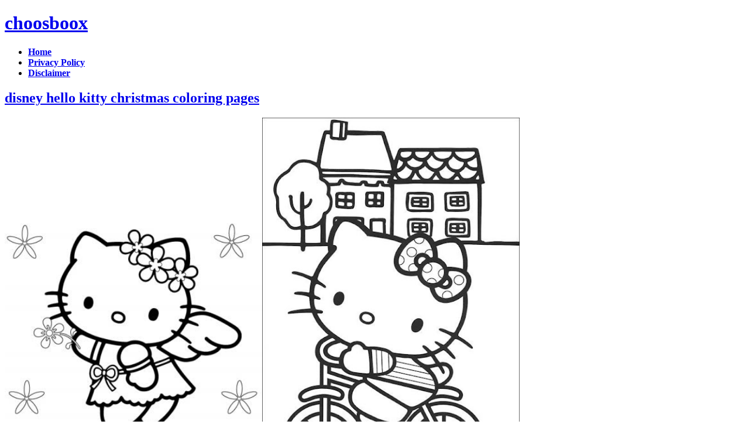

--- FILE ---
content_type: text/html; charset=UTF-8
request_url: https://choosboox.blogspot.com/2010/12/disney-hello-kitty-christmas-coloring.html
body_size: 12934
content:
<!DOCTYPE html>
<html dir='ltr' xmlns='http://www.w3.org/1999/xhtml' xmlns:b='http://www.google.com/2005/gml/b' xmlns:data='http://www.google.com/2005/gml/data' xmlns:expr='http://www.google.com/2005/gml/expr'>
<head>
<link href='https://www.blogger.com/static/v1/widgets/2944754296-widget_css_bundle.css' rel='stylesheet' type='text/css'/>
<meta content='text/html; charset=UTF-8' http-equiv='Content-Type'/>
<meta content='blogger' name='generator'/>
<link href='https://choosboox.blogspot.com/favicon.ico' rel='icon' type='image/x-icon'/>
<link href='http://choosboox.blogspot.com/2010/12/disney-hello-kitty-christmas-coloring.html' rel='canonical'/>
<link rel="alternate" type="application/atom+xml" title="choosboox - Atom" href="https://choosboox.blogspot.com/feeds/posts/default" />
<link rel="alternate" type="application/rss+xml" title="choosboox - RSS" href="https://choosboox.blogspot.com/feeds/posts/default?alt=rss" />
<link rel="service.post" type="application/atom+xml" title="choosboox - Atom" href="https://www.blogger.com/feeds/3997631974489106423/posts/default" />

<link rel="alternate" type="application/atom+xml" title="choosboox - Atom" href="https://choosboox.blogspot.com/feeds/4553874387493518198/comments/default" />
<!--Can't find substitution for tag [blog.ieCssRetrofitLinks]-->
<link href='https://blogger.googleusercontent.com/img/b/R29vZ2xl/AVvXsEgcHE8GMHqaFkCmOcfQ2AKAdnQ6KYrLNCOkbYzhH7luqNQKqTqATh9mPdDj94izzQ_JqFuJCtxiB8QML_rvTQjU5LKDkUD6v0UTnYXGoTI1bU9bCDsyJL_usSiLaoVAcS1Go1wnLaHliLsn/s400/Angel-hello-kitty-coloring-pages-ideas.jpg' rel='image_src'/>
<meta content='http://choosboox.blogspot.com/2010/12/disney-hello-kitty-christmas-coloring.html' property='og:url'/>
<meta content='disney hello kitty christmas coloring pages' property='og:title'/>
<meta content='Disney Hello Kitty Christmas Coloring Pages  Disney Helloy Kitty coloring pages    , free printable  disney christmast     ideas for you. Pl...' property='og:description'/>
<meta content='https://blogger.googleusercontent.com/img/b/R29vZ2xl/AVvXsEgcHE8GMHqaFkCmOcfQ2AKAdnQ6KYrLNCOkbYzhH7luqNQKqTqATh9mPdDj94izzQ_JqFuJCtxiB8QML_rvTQjU5LKDkUD6v0UTnYXGoTI1bU9bCDsyJL_usSiLaoVAcS1Go1wnLaHliLsn/w1200-h630-p-k-no-nu/Angel-hello-kitty-coloring-pages-ideas.jpg' property='og:image'/>
<title>disney hello kitty christmas coloring pages | choosboox</title>
<meta content='global' name='distribution'/>
<meta content='document' name='resource-type'/>
<meta content='all' name='audience'/>
<meta content='general' name='rating'/>
<meta content='en' name='language'/>
<meta content='index, follow, all' name='robots'/>
<meta content='CKS5BLTtbKR0YznJqtkYF7OZ1jvM2qinaglFt5oqnGU' name='google-site-verification'/>
<script language='JavaScript' type='text/javascript'>
if (top.location != self.location) top.location.replace(self.location);
</script>
<script src="//ajax.googleapis.com/ajax/libs/jquery/1.6.2/jquery.min.js" type="text/javascript"></script>
<script src="//colorboxcap.googlecode.com/files/jquery.cycle.all.js" type="text/javascript"></script>
<script src="//colorboxcap.googlecode.com/files/jquery.easing.1.3.js" type="text/javascript"></script>
<script type='text/javascript'>
$(window).load(function(){
$('.pics').find('br').remove();$('img', '.pics').appendTo('#slideshow');$('.pics a').each(function(){ $(this).replaceWith($(this).text());});$('#slideshow').cycle({
fx:     'zoom', 
easing: 'easeInBounce', 
delay:  -4000,
pause: 1 
});
	$('.acc_container').hide();
$('.acc_trigger:first').addClass('active').next().show();
$('.acc_trigger').click(function(){
	if( $(this).next().is(':hidden') ) {
		$('.acc_trigger').removeClass('active').next().slideUp();
		$(this).toggleClass('active').next().slideDown();
	}
	return false;
});
});
</script>
<script type='text/javascript'>
var defaultnoimage="https://blogger.googleusercontent.com/img/b/R29vZ2xl/AVvXsEgQ0YMrBIgq9eg5_K_jJbS8DAuNEzKtw1dE8vd5n8VraLJ1IESmmsAWaA_o8dQUfBjOX5ruxG8X1VWOs4Q2SvTOM3dH-Dkx28ptBvs-hcmVtLidWS-suohBE-h2p_fKVq950LrX4sZgAAc/s400/noimage.png";
var maxresults=3;
var splittercolor="#d4eaf2";
var relatedpoststitle="You might also like";
</script>
<script src="//colorboxcap.googlecode.com/files/related-posts-with-thumbnails-for-blogger-pro.js" type="text/javascript"></script>
<link href="//colorboxcap.googlecode.com/svn/trunk/blogger_css.css" rel="stylesheet" type="text/css">
<style type='text/css'>
<link href='https://choosboox.blogspot.com/2010/12/disney-hello-kitty-christmas-coloring.html' rel='canonical'/>
#navbar-iframe { display:block }
</style>
<style id='page-skin-1' type='text/css'><!--
/*
-----------------------------------------------
Blogger Template Style
Name:     Minima
Date:     26 Feb 2004
Updated by: Blogger Team
----------------------------------------------- */
#navbar-iframe{height:0px;visibility:hidden;display:none;}
iframe{background-color:none;}
.goog{float:left;}
#read-more {width:292px;text-align:center;}
.acc_trigger{overflow:hidden;}

--></style>
<script type='text/javascript'>
if (window.jstiming) window.jstiming.load.tick('headEnd');
</script>
<link href='https://www.blogger.com/dyn-css/authorization.css?targetBlogID=3997631974489106423&amp;zx=09b10a87-3aab-4296-a0b0-990ae663c372' media='none' onload='if(media!=&#39;all&#39;)media=&#39;all&#39;' rel='stylesheet'/><noscript><link href='https://www.blogger.com/dyn-css/authorization.css?targetBlogID=3997631974489106423&amp;zx=09b10a87-3aab-4296-a0b0-990ae663c372' rel='stylesheet'/></noscript>
<meta name='google-adsense-platform-account' content='ca-host-pub-1556223355139109'/>
<meta name='google-adsense-platform-domain' content='blogspot.com'/>

<!-- data-ad-client=ca-pub-1692015786659186 -->

</head>
<body>
<div class='navbar section' id='navbar'><div class='widget Navbar' data-version='1' id='Navbar1'><script type="text/javascript">
    function setAttributeOnload(object, attribute, val) {
      if(window.addEventListener) {
        window.addEventListener('load',
          function(){ object[attribute] = val; }, false);
      } else {
        window.attachEvent('onload', function(){ object[attribute] = val; });
      }
    }
  </script>
<div id="navbar-iframe-container"></div>
<script type="text/javascript" src="https://apis.google.com/js/platform.js"></script>
<script type="text/javascript">
      gapi.load("gapi.iframes:gapi.iframes.style.bubble", function() {
        if (gapi.iframes && gapi.iframes.getContext) {
          gapi.iframes.getContext().openChild({
              url: 'https://www.blogger.com/navbar/3997631974489106423?po\x3d4553874387493518198\x26origin\x3dhttps://choosboox.blogspot.com',
              where: document.getElementById("navbar-iframe-container"),
              id: "navbar-iframe"
          });
        }
      });
    </script><script type="text/javascript">
(function() {
var script = document.createElement('script');
script.type = 'text/javascript';
script.src = '//pagead2.googlesyndication.com/pagead/js/google_top_exp.js';
var head = document.getElementsByTagName('head')[0];
if (head) {
head.appendChild(script);
}})();
</script>
</div></div>
<div id='outer-wrapper'><div id='wrap2'>
<!-- skip links for text browsers -->
<span id='skiplinks' style='display:none;'>
<a href='#main'>skip to main </a> |
      <a href='#sidebar'>skip to sidebar</a>
</span>
<div id='header-wrapper'>
<div class='header section' id='header'><div class='widget Header' data-version='1' id='Header1'>
<div id='header-inner'>
<div class='titlewrapper'>
<h1 class='title'>
<a href='https://choosboox.blogspot.com/'>
choosboox
</a>
</h1>
</div>
<div class='descriptionwrapper'>
<p class='description'><span>
</span></p>
</div>
</div>
</div></div>
</div>
<ul class='glossymenu'>
<li class='current'><a href='http://choosboox.blogspot.com/'><b>Home</b></a></li>
<li><a href='http://choosboox.blogspot.com/p/privacy.html'><b>Privacy Policy</b></a></li>
<li><a href='http://choosboox.blogspot.com/p/disclaimer.html'><b>Disclaimer</b></a></li>
</ul>
<div id='content-wrapper'>
<div id='crosscol-wrapper' style='text-align:center'>
<div class='crosscol section' id='crosscol'><div class='widget HTML' data-version='1' id='HTML2'>
<div class='widget-content'>
<input type="hidden" name="IL_RELATED_TAGS" value="1"/>
</div>
<div class='clear'></div>
</div></div>
</div>
<div id='main-wrapper'>
<div class='main section' id='main'><div class='widget Blog' data-version='1' id='Blog1'>
<div class='blog-posts hfeed'>
<!--Can't find substitution for tag [defaultAdStart]-->

        <div class="date-outer">
      

        <div class="date-posts">
      
<div class='post-outer'>
<div class='post hentry uncustomized-post-template'>
<a name='4553874387493518198'></a>
<h2 class='post-title entry-title acc_trigger'>
<a href='https://choosboox.blogspot.com/2010/12/disney-hello-kitty-christmas-coloring.html'>disney hello kitty christmas coloring pages</a>
</h2>
<div class='acc_container'>
<div class='block'>
<div class='post-header-line-1'></div>
<div class='post-body entry-content'>
<div id='slideshow'>
</div>
<div class='pics'>
<div class="separator" style="clear: both; text-align: center;"><a href="https://blogger.googleusercontent.com/img/b/R29vZ2xl/AVvXsEgcHE8GMHqaFkCmOcfQ2AKAdnQ6KYrLNCOkbYzhH7luqNQKqTqATh9mPdDj94izzQ_JqFuJCtxiB8QML_rvTQjU5LKDkUD6v0UTnYXGoTI1bU9bCDsyJL_usSiLaoVAcS1Go1wnLaHliLsn/s1600/Angel-hello-kitty-coloring-pages-ideas.jpg" imageanchor="1" style="margin-left: 1em; margin-right: 1em;"><img border="0" height="440" src="https://blogger.googleusercontent.com/img/b/R29vZ2xl/AVvXsEgcHE8GMHqaFkCmOcfQ2AKAdnQ6KYrLNCOkbYzhH7luqNQKqTqATh9mPdDj94izzQ_JqFuJCtxiB8QML_rvTQjU5LKDkUD6v0UTnYXGoTI1bU9bCDsyJL_usSiLaoVAcS1Go1wnLaHliLsn/s400/Angel-hello-kitty-coloring-pages-ideas.jpg" width="440" /></a></div><br /><div class="separator" style="clear: both; text-align: center;"><a href="https://blogger.googleusercontent.com/img/b/R29vZ2xl/AVvXsEhdREYXUC1KDtknDbMPhrazvAn2Dalh2bXga_WBEkdu_itoRK02w7sSnsia6amBblwy6dbtD6iwZq5Y2WIXtsc1kg4Ihm7Hq3OEeRFPX2DhfPTk7OKquNvluMhzobRzcvR1tqXnMAx7fV91/s1600/Disney+Christmas+hello+kitty+coloring+pages.jpg" imageanchor="1" style="margin-left: 1em; margin-right: 1em;"><img border="0" height="620" src="https://blogger.googleusercontent.com/img/b/R29vZ2xl/AVvXsEhdREYXUC1KDtknDbMPhrazvAn2Dalh2bXga_WBEkdu_itoRK02w7sSnsia6amBblwy6dbtD6iwZq5Y2WIXtsc1kg4Ihm7Hq3OEeRFPX2DhfPTk7OKquNvluMhzobRzcvR1tqXnMAx7fV91/s640/Disney+Christmas+hello+kitty+coloring+pages.jpg" width="440" /></a></div><br /><div class="separator" style="clear: both; text-align: center;"><a href="https://blogger.googleusercontent.com/img/b/R29vZ2xl/AVvXsEhtJaHF9dvhnnZ1tnKJY14bZEbimEq0QqKHzTHjoIICUEGzaCJZAAkPy-EicOKY-dkD0J_Gyz4N99V1bUd0VC1s7SkZh1_AeKqIFEjWQb0RTcGPNV83KC1dK9I7-nVbqU6pM0jxvsGIICco/s1600/disney+hello+kitty+christmas+coloring+page+ideas.png" imageanchor="1" style="margin-left: 1em; margin-right: 1em;"><img border="0" height="425" src="https://blogger.googleusercontent.com/img/b/R29vZ2xl/AVvXsEhtJaHF9dvhnnZ1tnKJY14bZEbimEq0QqKHzTHjoIICUEGzaCJZAAkPy-EicOKY-dkD0J_Gyz4N99V1bUd0VC1s7SkZh1_AeKqIFEjWQb0RTcGPNV83KC1dK9I7-nVbqU6pM0jxvsGIICco/s400/disney+hello+kitty+christmas+coloring+page+ideas.png" width="440" /></a></div><br /><div class="separator" style="clear: both; text-align: center;"><a href="https://blogger.googleusercontent.com/img/b/R29vZ2xl/AVvXsEjtUVmp2Qgek7LfoNfWWOboiqYJ6qB-I0qlhFALZgr_vvhnbVnvgcn8KAs3gOvgD4yZwUEOdksgfx2k5HmlyeLOOCD2LwGL73lUmmVwMuMWXSBfKigzCsyyjBdJ5HV5i11MuG5MKuuh4TJe/s1600/disney-chirtsmas-hello-kitty-coloring-pages-kids.gif" imageanchor="1" style="margin-left: 1em; margin-right: 1em;"><img border="0" height="470" src="https://blogger.googleusercontent.com/img/b/R29vZ2xl/AVvXsEjtUVmp2Qgek7LfoNfWWOboiqYJ6qB-I0qlhFALZgr_vvhnbVnvgcn8KAs3gOvgD4yZwUEOdksgfx2k5HmlyeLOOCD2LwGL73lUmmVwMuMWXSBfKigzCsyyjBdJ5HV5i11MuG5MKuuh4TJe/s400/disney-chirtsmas-hello-kitty-coloring-pages-kids.gif" width="440" /></a></div><br /><div class="separator" style="clear: both; text-align: center;"><a href="https://blogger.googleusercontent.com/img/b/R29vZ2xl/AVvXsEgZcgB9Um96243t4bhz9DAkPYXTopPcC03F2xSVmqRjUmUy7raTrJDCVsrpYlZBaEJP9wTpeDkGdWD8b3F8h3OXlHMBdI1Qo_hdtRyR99QPo9Fq8MgYUKXErz4s9SbAb4ODNIDa9cKSF7gA/s1600/free-hello-kitty-printable-coloring-pages.jpg" imageanchor="1" style="margin-left: 1em; margin-right: 1em;"><img border="0" height="450" src="https://blogger.googleusercontent.com/img/b/R29vZ2xl/AVvXsEgZcgB9Um96243t4bhz9DAkPYXTopPcC03F2xSVmqRjUmUy7raTrJDCVsrpYlZBaEJP9wTpeDkGdWD8b3F8h3OXlHMBdI1Qo_hdtRyR99QPo9Fq8MgYUKXErz4s9SbAb4ODNIDa9cKSF7gA/s400/free-hello-kitty-printable-coloring-pages.jpg" width="440" /></a></div><br /><div class="separator" style="clear: both; text-align: center;"><a href="https://blogger.googleusercontent.com/img/b/R29vZ2xl/AVvXsEjBKJzVEP559WekQAbGtk9mMZUvgI0TTM9cbnvGvJQi_IbKIuRnBD5fOI1MwBSThOCG1DqXdW6DdhtDFAw-jY2IidoUltRNvbECU14pIZHZN-X9SfQ4BX6BC0OpNDwBZDapwNMcj1MzHFdU/s1600/hello+kitty+christmas+coloring+page.png" imageanchor="1" style="margin-left: 1em; margin-right: 1em;"><img border="0" height="670" src="https://blogger.googleusercontent.com/img/b/R29vZ2xl/AVvXsEjBKJzVEP559WekQAbGtk9mMZUvgI0TTM9cbnvGvJQi_IbKIuRnBD5fOI1MwBSThOCG1DqXdW6DdhtDFAw-jY2IidoUltRNvbECU14pIZHZN-X9SfQ4BX6BC0OpNDwBZDapwNMcj1MzHFdU/s640/hello+kitty+christmas+coloring+page.png" width="440" /></a></div><br /><div class="separator" style="clear: both; text-align: center;"><a href="https://blogger.googleusercontent.com/img/b/R29vZ2xl/AVvXsEh0okd2yCqWcjAXSnFdxeaKl898QjljIAuZVroSqk0py5zME0rVyXLbUQOU6US9sX9s7pEn6zlRWdjG3WjACWjlgPgApduVbtsz33WHn2sKNM6e0u9UOnZLA9a7wcrSvyEDf-Hn9qat42Hn/s1600/hello+kitty+christmas+coloring+pages.gif" imageanchor="1" style="margin-left: 1em; margin-right: 1em;"><img border="0" height="530" src="https://blogger.googleusercontent.com/img/b/R29vZ2xl/AVvXsEh0okd2yCqWcjAXSnFdxeaKl898QjljIAuZVroSqk0py5zME0rVyXLbUQOU6US9sX9s7pEn6zlRWdjG3WjACWjlgPgApduVbtsz33WHn2sKNM6e0u9UOnZLA9a7wcrSvyEDf-Hn9qat42Hn/s400/hello+kitty+christmas+coloring+pages.gif" width="440" /></a></div><div style="text-align: center;"><span class="Apple-style-span" style="font-weight: bold;">Disney Hello Kitty Christmas Coloring Pages&nbsp;</span></div>Disney Helloy Kitty <span class="Apple-style-span" style="font-weight: bold;"><a href="http://free-coloring-pages-kids.blogspot.com/">coloring pages</a>&nbsp;</span> ,&nbsp;free printable&nbsp;<span class="Apple-style-span" style="font-weight: bold;"><a href="http://free-coloring-pages-kids.blogspot.com/2010/12/christmast-coloring-pages-happy-holiday.html">disney christmast</a>&nbsp;</span> &nbsp;ideas for you. Please give me comment about it. Thanks. . .
</div>
<div class='read'>
<a href='#' id='read-more' style='margin:10px 0;'>more</a><script>$('.pics').hide();$('#privpol, #disclaim').appendTo('.post-body');$('#read-more').click(function() {$('.pics').toggle(400);return true;});$(function(){$.extend($.fn.disableTextSelect = function(){return this.each(function(){if($.browser.mozilla){$(this).css('MozUserSelect','none');}else if($.browser.msie){$(this).bind('selectstart',function(){return false;});}else{$(this).mousedown(function(){return false;});}});});$('.noSelect').disableTextSelect();});</script></div>
<div style='clear: both;'>
</div>
<div style='clear: both;'></div>
<div id='related-posts'>
<script src='/feeds/posts/default/-/disney hello kitty coloring pages?alt=json-in-script&callback=related_results_labels_thumbs&max-results=6' type='text/javascript'></script>
<script src='/feeds/posts/default/-/free printable coloring pages?alt=json-in-script&callback=related_results_labels_thumbs&max-results=6' type='text/javascript'></script>
<script src='/feeds/posts/default/-/hello kitty?alt=json-in-script&callback=related_results_labels_thumbs&max-results=6' type='text/javascript'></script>
<script type='text/javascript'>
removeRelatedDuplicates_thumbs();
printRelatedLabels_thumbs("https://choosboox.blogspot.com/2010/12/disney-hello-kitty-christmas-coloring.html");
</script>
</div><div style='clear:both'></div>
</div>
<div class='post-footer'>
<div class='post-footer-line post-footer-line-1'>
<span class='post-author vcard'>
</span>
<span class='post-timestamp'>
</span>
<span class='reaction-buttons'>
</span>
<span class='star-ratings'>
</span>
<span class='post-comment-link'>
</span>
<span class='post-backlinks post-comment-link'>
</span>
<span class='post-icons'>
</span>
<div class='post-share-buttons'>
</div>
</div></div></div>
<div class='post-footer-line post-footer-line-3'>
<span class='post-location'>
</span>
</div>
</div>
</div>
<div class='comments' id='comments'>
<a name='comments'></a>
<div id='backlinks-container'>
<div id='Blog1_backlinks-container'>
</div>
</div>
</div>
</div>

      </div></div>
    
<!--Can't find substitution for tag [adEnd]-->
</div>
<div class='navigation'>
<div class='blog-pager' id='blog-pager'>
<span id='blog-pager-newer-link'>
<a class='blog-pager-newer-link' href='https://choosboox.blogspot.com/2010/12/free-printable-disney-fairies-coloring.html' id='Blog1_blog-pager-newer-link' title='Newer Post'>Newer Post</a>
</span>
<span id='blog-pager-older-link'>
<a class='blog-pager-older-link' href='https://choosboox.blogspot.com/2010/12/free-disney-characters-halloween.html' id='Blog1_blog-pager-older-link' title='Older Post'>Older Post</a>
</span>
<a class='home-link' href='https://choosboox.blogspot.com/'>Home</a>
</div>
<div class='clear'></div>
</div>
<div class='post-feeds'>
</div>
</div><div class='widget PopularPosts' data-version='1' id='PopularPosts1'>
<h2 class='acc_trigger'><a href='#'>Popular Posts</a></h2>
<div class='widget-content popular-posts acc_container'><div class='block'>
<ul>
<li>
<div class='item-content'>
<div class='item-thumbnail'>
<a href='https://choosboox.blogspot.com/2011/12/sad-love-quotes-and-sayings-for-lonely.html' target='_blank'>
<img alt='' border='0' height='72' src='https://blogger.googleusercontent.com/img/b/R29vZ2xl/AVvXsEiUcMv-JbpJ5B_5lEkxFrus4E4iAi4tUvb6cSZeGa5mfjqkytap0tzdOPbo_Xb_qIWOGbdsCbeC1byt2wspeQY2YnRTcHMNmjfh4xuEHTvV7VA9Cm-LvKZnF_2GZsmWH__IOhw0Inj1adjo/s72-c/sad_love_quote_4.gif' width='72'/>
</a>
</div>
<div class='item-title'><a href='https://choosboox.blogspot.com/2011/12/sad-love-quotes-and-sayings-for-lonely.html'>Sad love quotes and sayings for lonely hearts</a></div>
<div class='item-snippet'>Sad Love Quotes  - &quot;Some people believe that holding on and hanging in there are signs of strength. However, there are times in life in...</div>
</div>
<div style='clear: both;'></div>
</li>
<li>
<div class='item-content'>
<div class='item-thumbnail'>
<a href='https://choosboox.blogspot.com/2011/06/spongebob-and-patriks-coloring-pages.html' target='_blank'>
<img alt='' border='0' height='72' src='https://blogger.googleusercontent.com/img/b/R29vZ2xl/AVvXsEit-h141gp-FxHGasCW0JWW_-197h54nuxOuHTJeyzDhdPwK0zxCHUSYfJzCkvFRNPZ-NFqnR2wFCUNkQ6ZnZSqAeHo3Y2HsgUqsjl_IEWeCxeO7lAxFPN-cimpgs5F3Zcy0nkZ2Q32m2Dt/s72-c/spongebob+and+patriks+coloring+pages.png' width='72'/>
</a>
</div>
<div class='item-title'><a href='https://choosboox.blogspot.com/2011/06/spongebob-and-patriks-coloring-pages.html'>spongebob and patriks coloring pages</a></div>
<div class='item-snippet'>spongebob  and patriks coloring pages</div>
</div>
<div style='clear: both;'></div>
</li>
<li>
<div class='item-content'>
<div class='item-thumbnail'>
<a href='https://choosboox.blogspot.com/2011/08/cheshire-cat-quotes.html' target='_blank'>
<img alt='' border='0' height='72' src='https://blogger.googleusercontent.com/img/b/R29vZ2xl/AVvXsEjY2LNjg4Sfv7TyQWh50jSe4C1GryCmzxLNUYrMihXwMehjPEpgkQZWjfMk0bLHRFhTobTgX8kUaO46qbzVv8su-PHFPt0ZKSmu09sS5hbwxE-OJG3tMI51v8l1crV0T3HPNRrQhMl1XYuh/s72-c/Cheshire+Cat+Quotes.jpg' width='72'/>
</a>
</div>
<div class='item-title'><a href='https://choosboox.blogspot.com/2011/08/cheshire-cat-quotes.html'>Cheshire Cat Quotes</a></div>
<div class='item-snippet'>   Cheshire cat quotes , found here! Animal taxonomists would surely raise brows when people refer to Cheshire cats as cats. They would argu...</div>
</div>
<div style='clear: both;'></div>
</li>
<li>
<div class='item-content'>
<div class='item-thumbnail'>
<a href='https://choosboox.blogspot.com/2011/02/kids-coloring-batman-logo-super-hero.html' target='_blank'>
<img alt='' border='0' height='72' src='https://blogger.googleusercontent.com/img/b/R29vZ2xl/AVvXsEi2nUycc5x3eHEkhLIh29Q0REccjYr1xxpUL8zrzx0P1Q2NpIFGKJMTF6TC8gknaI1p0OamWcmweeUDI-K03JB2s0hyphenhyphenM7JHXvC88DJNIQZgUHb4hcjo8lke9VeQORfz6bKAh7JgNUQarTZK/s72-c/batman_coloring_pages_forkids.jpg' width='72'/>
</a>
</div>
<div class='item-title'><a href='https://choosboox.blogspot.com/2011/02/kids-coloring-batman-logo-super-hero.html'>Kids Coloring Batman Logo Super Hero</a></div>
<div class='item-snippet'>Batman Logo Coloring Pages Batman is one my favourite super hero, But the coloring pages kids  above is batman logo. Ok guys hope you happy ...</div>
</div>
<div style='clear: both;'></div>
</li>
<li>
<div class='item-content'>
<div class='item-thumbnail'>
<a href='https://choosboox.blogspot.com/2010/12/princess-belle-coloring-pages-disney.html' target='_blank'>
<img alt='' border='0' height='72' src='https://blogger.googleusercontent.com/img/b/R29vZ2xl/AVvXsEh85LwvP5W3l5msqehC_6wz5PxLaLDhABYGnW0_aViAYWuPEhJVN85UAnmVsAWn6HyjODpequy-LXbXfGNqcrQ7YAZjH-GvgkHJWAUUbYWP8Q4jKncAitgZXJTTZ6fK8NX_uLGumInK98XB/s72-c/Belle-disney-coloring-pages-for-kids.jpg' width='72'/>
</a>
</div>
<div class='item-title'><a href='https://choosboox.blogspot.com/2010/12/princess-belle-coloring-pages-disney.html'>Princess belle Coloring Pages &quot; Disney Characters Ideas &quot;</a></div>
<div class='item-snippet'>Disney Princess Belle  - many people want to find disney princess. On of them is a disney princess belle. The previous i have been publish a...</div>
</div>
<div style='clear: both;'></div>
</li>
<li>
<div class='item-content'>
<div class='item-thumbnail'>
<a href='https://choosboox.blogspot.com/2010/03/princess-jasmine-coloring-pages-with.html' target='_blank'>
<img alt='' border='0' height='72' src='//4.bp.blogspot.com/_7bTLuiStujE/S4vSzzPfSxI/AAAAAAAAAvM/lMjggPLH6_I/s72-c/princess-jasmine-coloring-mirror.gif' width='72'/>
</a>
</div>
<div class='item-title'><a href='https://choosboox.blogspot.com/2010/03/princess-jasmine-coloring-pages-with.html'>Princess Jasmine Coloring Pages with Mirror</a></div>
<div class='item-snippet'>Princess  Jasmine Coloring Pages with Mirror</div>
</div>
<div style='clear: both;'></div>
</li>
<li>
<div class='item-content'>
<div class='item-thumbnail'>
<a href='https://choosboox.blogspot.com/2011/09/happy-halloween-greeting-cards-2011.html' target='_blank'>
<img alt='' border='0' height='72' src='https://blogger.googleusercontent.com/img/b/R29vZ2xl/AVvXsEiSqpQQAKHalYJ9y9KFrnVlLTZKnu5zDJFFlK9zHHL_Usl7Gdm6MlVPkSnx4KmbWYD7B7aA1jsBRm6fJ_xgw3I-1-NUHRAyh6ia8WKcf05grqnsEc3nJciosV2z2vYTg-7o7kN-dvT2mIw/s72-c/Happy+halloween+greeting+cards+2011.png' width='72'/>
</a>
</div>
<div class='item-title'><a href='https://choosboox.blogspot.com/2011/09/happy-halloween-greeting-cards-2011.html'>Happy halloween greeting cards 2011</a></div>
<div class='item-snippet'>Happy halloween greeting cards 2011 Happy Halloween greeting cards 2011 trick or treat Free Happy Halloween greeting card Download Happy Hal...</div>
</div>
<div style='clear: both;'></div>
</li>
<li>
<div class='item-content'>
<div class='item-thumbnail'>
<a href='https://choosboox.blogspot.com/2011/04/sakura-and-magic-wand-coloring-pages.html' target='_blank'>
<img alt='' border='0' height='72' src='https://blogger.googleusercontent.com/img/b/R29vZ2xl/AVvXsEjytj5MA3vvlwbdMIerJQGulayJ6eqzPMrqPYjyNyfcrFcjTZyVFfy6PGplsmjEOe5ZLvhDX3pL3snO4-lOVLpfe9LV619DhyphenhyphengTAzV36sXxTazVJZbZyRnXBjbRBz3lSOdsRS_wTGc7sYUz/s72-c/sakura+and+magic+wand+coloring+pages.jpg' width='72'/>
</a>
</div>
<div class='item-title'><a href='https://choosboox.blogspot.com/2011/04/sakura-and-magic-wand-coloring-pages.html'>sakura and magic wand coloring pages</a></div>
<div class='item-snippet'>sakura  and magic wand coloring pages</div>
</div>
<div style='clear: both;'></div>
</li>
<li>
<div class='item-content'>
<div class='item-thumbnail'>
<a href='https://choosboox.blogspot.com/2010/11/god-holding-world-in-his-hands-photos.html' target='_blank'>
<img alt='' border='0' height='72' src='https://blogger.googleusercontent.com/img/b/R29vZ2xl/AVvXsEgPXNiotQBnQ5RPTDIRMDMYWN6DD_lQD2e-vYFXTfCPiIw_hkK3E0oARyUz0UdQenPcxoc2lgrBW9h17jPps5exgJ8yxsUZqScPBrylND6AgJriUyjNyzKAg6Ye6M-YD8mrQeJGHkq1Lo8/s72-c/3270447868_b9e4dbdc64.jpg' width='72'/>
</a>
</div>
<div class='item-title'><a href='https://choosboox.blogspot.com/2010/11/god-holding-world-in-his-hands-photos.html'>God holding the world in his hands photos and clip art pictures</a></div>
<div class='item-snippet'>Jesus holding(saving) earth in his hands picture God hand holding the earth wallpaper Glowing Earth in hands photo with black background Jes...</div>
</div>
<div style='clear: both;'></div>
</li>
<li>
<div class='item-content'>
<div class='item-thumbnail'>
<a href='https://choosboox.blogspot.com/2008/07/romantic-ecards-gallery.html' target='_blank'>
<img alt='' border='0' height='72' src='https://blogger.googleusercontent.com/img/b/R29vZ2xl/AVvXsEg_BR7DpKziz5XngCV3fwH9Ngkx1VHEf26qftoGDPZrTE4Vns2OPb9R3wUyISniYCXDVc1SLhcZb7V371a-ZGKu4dQ_Vijq3ZZmeJbcmqSzb2T7-PZEfVYLPjpD8Nto3gb-jIEB6WH_6y0/s72-c/love-card-w-watermark.jpg' width='72'/>
</a>
</div>
<div class='item-title'><a href='https://choosboox.blogspot.com/2008/07/romantic-ecards-gallery.html'>Romantic eCards Gallery</a></div>
<div class='item-snippet'>Find the unlimited collection of ecards of love and romance with Friendship tips for boys and girls with love quotes.  This is our Romantic ...</div>
</div>
<div style='clear: both;'></div>
</li>
</ul></div>
<div class='clear'></div>
</div>
</div><div class='widget BlogArchive' data-version='1' id='BlogArchive1'>
<h2 class='acc_trigger'><a href='#'>Blog Archive</a></h2>
<div class='widget-content acc_container' style='display: block;'><div class='block'>
<div class='widget-content'>
<div id='ArchiveList'>
<div id='BlogArchive1_ArchiveList'>
<ul class='hierarchy'>
<li class='archivedate collapsed'>
<a class='toggle' href='javascript:void(0)'>
<span class='zippy'>

        &#9658;&#160;
      
</span>
</a>
<a class='post-count-link' href='https://choosboox.blogspot.com/2011/'>
2011
</a>
<span class='post-count' dir='ltr'>(1758)</span>
<ul class='hierarchy'>
<li class='archivedate collapsed'>
<a class='toggle' href='javascript:void(0)'>
<span class='zippy'>

        &#9658;&#160;
      
</span>
</a>
<a class='post-count-link' href='https://choosboox.blogspot.com/2011/12/'>
December
</a>
<span class='post-count' dir='ltr'>(29)</span>
</li>
</ul>
<ul class='hierarchy'>
<li class='archivedate collapsed'>
<a class='toggle' href='javascript:void(0)'>
<span class='zippy'>

        &#9658;&#160;
      
</span>
</a>
<a class='post-count-link' href='https://choosboox.blogspot.com/2011/11/'>
November
</a>
<span class='post-count' dir='ltr'>(170)</span>
</li>
</ul>
<ul class='hierarchy'>
<li class='archivedate collapsed'>
<a class='toggle' href='javascript:void(0)'>
<span class='zippy'>

        &#9658;&#160;
      
</span>
</a>
<a class='post-count-link' href='https://choosboox.blogspot.com/2011/10/'>
October
</a>
<span class='post-count' dir='ltr'>(76)</span>
</li>
</ul>
<ul class='hierarchy'>
<li class='archivedate collapsed'>
<a class='toggle' href='javascript:void(0)'>
<span class='zippy'>

        &#9658;&#160;
      
</span>
</a>
<a class='post-count-link' href='https://choosboox.blogspot.com/2011/09/'>
September
</a>
<span class='post-count' dir='ltr'>(102)</span>
</li>
</ul>
<ul class='hierarchy'>
<li class='archivedate collapsed'>
<a class='toggle' href='javascript:void(0)'>
<span class='zippy'>

        &#9658;&#160;
      
</span>
</a>
<a class='post-count-link' href='https://choosboox.blogspot.com/2011/08/'>
August
</a>
<span class='post-count' dir='ltr'>(89)</span>
</li>
</ul>
<ul class='hierarchy'>
<li class='archivedate collapsed'>
<a class='toggle' href='javascript:void(0)'>
<span class='zippy'>

        &#9658;&#160;
      
</span>
</a>
<a class='post-count-link' href='https://choosboox.blogspot.com/2011/07/'>
July
</a>
<span class='post-count' dir='ltr'>(175)</span>
</li>
</ul>
<ul class='hierarchy'>
<li class='archivedate collapsed'>
<a class='toggle' href='javascript:void(0)'>
<span class='zippy'>

        &#9658;&#160;
      
</span>
</a>
<a class='post-count-link' href='https://choosboox.blogspot.com/2011/06/'>
June
</a>
<span class='post-count' dir='ltr'>(314)</span>
</li>
</ul>
<ul class='hierarchy'>
<li class='archivedate collapsed'>
<a class='toggle' href='javascript:void(0)'>
<span class='zippy'>

        &#9658;&#160;
      
</span>
</a>
<a class='post-count-link' href='https://choosboox.blogspot.com/2011/05/'>
May
</a>
<span class='post-count' dir='ltr'>(219)</span>
</li>
</ul>
<ul class='hierarchy'>
<li class='archivedate collapsed'>
<a class='toggle' href='javascript:void(0)'>
<span class='zippy'>

        &#9658;&#160;
      
</span>
</a>
<a class='post-count-link' href='https://choosboox.blogspot.com/2011/04/'>
April
</a>
<span class='post-count' dir='ltr'>(162)</span>
</li>
</ul>
<ul class='hierarchy'>
<li class='archivedate collapsed'>
<a class='toggle' href='javascript:void(0)'>
<span class='zippy'>

        &#9658;&#160;
      
</span>
</a>
<a class='post-count-link' href='https://choosboox.blogspot.com/2011/03/'>
March
</a>
<span class='post-count' dir='ltr'>(137)</span>
</li>
</ul>
<ul class='hierarchy'>
<li class='archivedate collapsed'>
<a class='toggle' href='javascript:void(0)'>
<span class='zippy'>

        &#9658;&#160;
      
</span>
</a>
<a class='post-count-link' href='https://choosboox.blogspot.com/2011/02/'>
February
</a>
<span class='post-count' dir='ltr'>(30)</span>
</li>
</ul>
<ul class='hierarchy'>
<li class='archivedate collapsed'>
<a class='toggle' href='javascript:void(0)'>
<span class='zippy'>

        &#9658;&#160;
      
</span>
</a>
<a class='post-count-link' href='https://choosboox.blogspot.com/2011/01/'>
January
</a>
<span class='post-count' dir='ltr'>(255)</span>
</li>
</ul>
</li>
</ul>
<ul class='hierarchy'>
<li class='archivedate expanded'>
<a class='toggle' href='javascript:void(0)'>
<span class='zippy toggle-open'>

        &#9660;&#160;
      
</span>
</a>
<a class='post-count-link' href='https://choosboox.blogspot.com/2010/'>
2010
</a>
<span class='post-count' dir='ltr'>(1023)</span>
<ul class='hierarchy'>
<li class='archivedate expanded'>
<a class='toggle' href='javascript:void(0)'>
<span class='zippy toggle-open'>

        &#9660;&#160;
      
</span>
</a>
<a class='post-count-link' href='https://choosboox.blogspot.com/2010/12/'>
December
</a>
<span class='post-count' dir='ltr'>(142)</span>
<ul class='posts'>
<li><a href='https://choosboox.blogspot.com/2010/12/free-printable-disney-fairies-coloring.html'>free printable disney fairies coloring pages sheet</a></li>
<li><a href='https://choosboox.blogspot.com/2010/12/disney-hello-kitty-christmas-coloring.html'>disney hello kitty christmas coloring pages</a></li>
<li><a href='https://choosboox.blogspot.com/2010/12/free-disney-characters-halloween.html'>Free Disney Characters Halloween Coloring Pages</a></li>
<li><a href='https://choosboox.blogspot.com/2010/12/snowman-and-christmas-tree-coloring.html'>Snowman and Christmas Tree Coloring Pages</a></li>
<li><a href='https://choosboox.blogspot.com/2010/12/star-christmas-tree-coloring-pages.html'>Star Christmas Tree Coloring Pages</a></li>
<li><a href='https://choosboox.blogspot.com/2010/12/santa-claus-and-gifts-coloring-pages.html'>Santa Claus and gifts Coloring Pages</a></li>
<li><a href='https://choosboox.blogspot.com/2010/12/princess-cinderella-with-romantic.html'>Princess Cinderella with Romantic Moment Coloring ...</a></li>
<li><a href='https://choosboox.blogspot.com/2010/12/santa-claus-coloring-pages-happy.html'>Santa Claus Coloring Pages Happy</a></li>
<li><a href='https://choosboox.blogspot.com/2010/12/gift-for-christmas-coloring-pages.html'>Gift for Christmas Coloring Pages</a></li>
<li><a href='https://choosboox.blogspot.com/2010/12/christmas-bell-coloring-pages.html'>Christmas Bell Coloring Pages</a></li>
<li><a href='https://choosboox.blogspot.com/2010/12/greeting-card-christmas-coloring-pages.html'>Greeting Card Christmas Coloring Pages</a></li>
<li><a href='https://choosboox.blogspot.com/2010/12/free-printable-pokemon-lugia-coloring.html'>Free Printable Pokemon Lugia Coloring Pages</a></li>
<li><a href='https://choosboox.blogspot.com/2010/12/new-pokemon-coloring-pages-arceus.html'>New Pokemon coloring pages &quot; Arceus &quot;</a></li>
<li><a href='https://choosboox.blogspot.com/2010/12/pokemon-dialga-coloring-pages-ideas.html'>Pokemon Dialga Coloring Pages Ideas</a></li>
<li><a href='https://choosboox.blogspot.com/2010/12/pokemon-coloring-pages-pikachu.html'>Pokemon Coloring Pages &quot; Pikachu &quot;</a></li>
<li><a href='https://choosboox.blogspot.com/2010/12/barbie-with-beautiful-crown-like.html'>Barbie with Beautiful Crown like Princess Coloring...</a></li>
<li><a href='https://choosboox.blogspot.com/2010/12/2011-new-year-greeting-cards-new-year.html'>2011 New Year Greeting Cards New Year Message Cards</a></li>
<li><a href='https://choosboox.blogspot.com/2010/12/2011-new-year-free-wallpapers-new-year.html'>2011 New Year Free Wallpapers New Year Greeting Cards</a></li>
<li><a href='https://choosboox.blogspot.com/2010/12/santa-claus-coloring-page-and-gift.html'>Santa Claus Coloring Page and Gift Sharing</a></li>
<li><a href='https://choosboox.blogspot.com/2010/12/disney-jasmine-disney-princess-jasmine.html'>Disney Jasmine : Disney princess Jasmine Coloring ...</a></li>
<li><a href='https://choosboox.blogspot.com/2010/12/disney-princess-cinderella-coloring.html'>Disney Princess : Cinderella Coloring Pages</a></li>
<li><a href='https://choosboox.blogspot.com/2010/12/snowman-and-elmo-coloring-page-for.html'>Snowman and Elmo Coloring Page for Christmas Day</a></li>
<li><a href='https://choosboox.blogspot.com/2010/12/halloween-witch-halloween-coloring.html'>Halloween Witch : halloween coloring pages witch</a></li>
<li><a href='https://choosboox.blogspot.com/2010/12/amazing-halloween-pumpkin-coloring.html'>Amazing halloween pumpkin coloring pages</a></li>
<li><a href='https://choosboox.blogspot.com/2010/12/halloween-coloring-pages.html'>Halloween Coloring Pages</a></li>
<li><a href='https://choosboox.blogspot.com/2010/12/hello-kitty-presents-and-santa.html'>Hello Kitty Presents and Santa Stockings Coloring ...</a></li>
<li><a href='https://choosboox.blogspot.com/2010/12/christmas-coloring-sheets-and-coloring.html'>Christmas Coloring Sheets and Coloring Pages</a></li>
<li><a href='https://choosboox.blogspot.com/2010/12/flower-coloring-free-printable-coloring.html'>Flower Coloring : Free Printable Coloring Sheets</a></li>
<li><a href='https://choosboox.blogspot.com/2010/12/2011-new-year-e-greeting-cards-new-year.html'>2011 New Year E Greeting Cards | New Year 2011 Wal...</a></li>
<li><a href='https://choosboox.blogspot.com/2010/12/2011-new-year-free-e-greeting-cards-new.html'>2011 New Year Free E Greeting Cards | New Year Gre...</a></li>
<li><a href='https://choosboox.blogspot.com/2010/12/scooby-doo-dog-animal-coloring-pages.html'>Scooby Doo Dog : Animal Coloring Pages for Kids</a></li>
<li><a href='https://choosboox.blogspot.com/2010/12/free-printable-coloring-pages-elephant.html'>Free Printable Coloring Pages &quot; Elephant &quot;</a></li>
<li><a href='https://choosboox.blogspot.com/2010/12/lion-king-animal-coloring-pages.html'>Lion King : Animal Coloring Pages</a></li>
<li><a href='https://choosboox.blogspot.com/2010/12/hello-kitty-cute-pages-kids-hello-kitty.html'>Hello Kitty : Cute Pages Kids Hello Kitty</a></li>
<li><a href='https://choosboox.blogspot.com/2010/12/free-printable-coloring-pages-dora.html'>Free printable coloring pages &quot; Dora the explorer &quot;</a></li>
<li><a href='https://choosboox.blogspot.com/2010/12/free-easter-coloring-marry-christmast.html'>Free easter coloring &quot; marry christmast holiday &quot;</a></li>
<li><a href='https://choosboox.blogspot.com/2010/12/disney-wendy-and-peterpan-coloring.html'>Disney wendy and peterpan coloring</a></li>
<li><a href='https://choosboox.blogspot.com/2010/12/peterpan-and-friends-tinkerbell-wendy.html'>Peterpan and friends &quot; Tinkerbell &amp; Wendy &quot; colori...</a></li>
<li><a href='https://choosboox.blogspot.com/2010/12/disney-donald-duck-and-friends-coloring.html'>Disney donald duck and friends coloring pages</a></li>
<li><a href='https://choosboox.blogspot.com/2010/12/christmas-message-greeting-cards.html'>Christmas Message Greeting Cards | Christmas Crads...</a></li>
<li><a href='https://choosboox.blogspot.com/2010/12/christmas-greeting-cards-free-santa.html'>Christmas Greeting Cards | Free Santa Claus Christ...</a></li>
<li><a href='https://choosboox.blogspot.com/2010/12/tinkerbell-and-friends-coloring-pages.html'>Tinkerbell and Friends Coloring Pages &quot; Disney Car...</a></li>
<li><a href='https://choosboox.blogspot.com/2010/12/princess-belle-coloring-pages-disney.html'>Princess belle Coloring Pages &quot; Disney Characters ...</a></li>
<li><a href='https://choosboox.blogspot.com/2010/12/happy-new-year-2011-coloring-pages.html'>Happy New Year 2011 Coloring Pages</a></li>
<li><a href='https://choosboox.blogspot.com/2010/12/aurora-princess-disney-characters.html'>Aurora Princess Disney Characters Coloring Pages</a></li>
<li><a href='https://choosboox.blogspot.com/2010/12/disney-princes-coloring-pages-jasmine.html'>Disney Princes Coloring Pages &quot; Jasmine &quot;</a></li>
<li><a href='https://choosboox.blogspot.com/2010/12/ipad-christmas-wallpaper.html'>iPad Christmas Wallpaper</a></li>
<li><a href='https://choosboox.blogspot.com/2010/12/microsoft-word-christmas-background.html'>Microsoft Word Christmas Background</a></li>
<li><a href='https://choosboox.blogspot.com/2010/12/christmas-backgrounds-for-word.html'>Christmas Backgrounds for Word Documents</a></li>
<li><a href='https://choosboox.blogspot.com/2010/12/christmas-backgrounds-for-photography.html'>Christmas Backgrounds for Photography</a></li>
<li><a href='https://choosboox.blogspot.com/2010/12/christmas-wallpaper-for-mac.html'>Christmas Wallpaper for Mac</a></li>
<li><a href='https://choosboox.blogspot.com/2010/12/best-christmas-tree-coloring-pages.html'>The Best Christmas Tree Coloring Pages</a></li>
<li><a href='https://choosboox.blogspot.com/2010/12/christmast-coloring-pages-happy-holiday.html'>Christmast Coloring Pages &quot; Happy Holiday &quot;</a></li>
<li><a href='https://choosboox.blogspot.com/2010/12/disney-tinkerbell-coloring-pages.html'>Disney Tinkerbell Coloring Pages</a></li>
<li><a href='https://choosboox.blogspot.com/2010/12/spongebob-cartoon-coloring-pages.html'>Spongebob Cartoon Coloring Pages</a></li>
<li><a href='https://choosboox.blogspot.com/2010/12/disney-mickey-mouse-coloring-pages.html'>Disney Mickey Mouse Coloring Pages</a></li>
<li><a href='https://choosboox.blogspot.com/2010/12/winnie-pooh-coloring-pages-for-kids.html'>Winnie The Pooh Coloring Pages For Kids</a></li>
<li><a href='https://choosboox.blogspot.com/2010/12/business-christmas-cards.html'>Business Christmas Cards</a></li>
<li><a href='https://choosboox.blogspot.com/2010/12/personalized-christmas-cards.html'>Personalized Christmas Cards</a></li>
<li><a href='https://choosboox.blogspot.com/2010/12/parcel-heart-shape-love-coloring-pages.html'>Parcel Heart Shape - Love Coloring Pages</a></li>
<li><a href='https://choosboox.blogspot.com/2010/12/disney-cars-coloring-ideas-best-disney.html'>Disney Cars Coloring Ideas &quot; Best Disney Cars &quot;</a></li>
<li><a href='https://choosboox.blogspot.com/2010/12/disney-baby-coloring-pages-new-page.html'>Disney Baby Coloring Pages &quot; New Page Books Colori...</a></li>
<li><a href='https://choosboox.blogspot.com/2010/12/love-coloring-pages-valentine.html'>Love Coloring Pages - Valentine</a></li>
<li><a href='https://choosboox.blogspot.com/2010/12/jesus-christ-christmas-greeting-cards.html'>Jesus Christ Christmas Greeting Cards | Jesus Chri...</a></li>
<li><a href='https://choosboox.blogspot.com/2010/12/christmas-greeting-cards-free-christmas.html'>Christmas Greeting Cards | Free Christmas Greeting...</a></li>
<li><a href='https://choosboox.blogspot.com/2010/12/disney-princess-coloring-pages-for-kids.html'>Disney Princess Coloring Pages For Kids</a></li>
<li><a href='https://choosboox.blogspot.com/2010/12/christmas-tree-coloring-pages.html'>Christmas Tree Coloring Pages</a></li>
<li><a href='https://choosboox.blogspot.com/2010/12/coloring-pages-for-kids-to-print.html'>Coloring Pages For Kids to Print</a></li>
<li><a href='https://choosboox.blogspot.com/2010/12/snowflake-christmas-coloring-pages.html'>Snowflake &quot;Merry Christmas&quot; Coloring Pages</a></li>
<li><a href='https://choosboox.blogspot.com/2010/12/christmas-trees.html'>Christmas Trees</a></li>
<li><a href='https://choosboox.blogspot.com/2010/12/cow-and-dog-in-snow-christmas-coloring.html'>Cow and Dog In The Snow Christmas Coloring Pages</a></li>
<li><a href='https://choosboox.blogspot.com/2010/12/christmas-2010-gift-ideas.html'>Christmas 2010 Gift Ideas</a></li>
<li><a href='https://choosboox.blogspot.com/2010/12/christmas-chocolate-cake.html'>Christmas Chocolate Cake</a></li>
<li><a href='https://choosboox.blogspot.com/2010/12/christmas-at-disney-world.html'>Christmas at Disney World</a></li>
<li><a href='https://choosboox.blogspot.com/2010/12/christmas-background-for-powerpoint.html'>Christmas Background for Powerpoint</a></li>
<li><a href='https://choosboox.blogspot.com/2010/12/christmas-wallpaper-for-ipad.html'>Christmas Wallpaper for iPad</a></li>
<li><a href='https://choosboox.blogspot.com/2010/12/christmas-interior-decorating-ideas.html'>Christmas Interior Decorating Ideas</a></li>
<li><a href='https://choosboox.blogspot.com/2010/12/free-santa-claus-greeting-cards-free.html'>Free Santa Claus Greeting Cards Free Christmas Wal...</a></li>
<li><a href='https://choosboox.blogspot.com/2010/12/christmas-santa-claus-images-santa.html'>Christmas Santa Claus Images Santa Claus Wallpapers</a></li>
<li><a href='https://choosboox.blogspot.com/2010/12/christmas-angel-boy-coloring-pages.html'>Christmas Angel Boy Coloring Pages</a></li>
<li><a href='https://choosboox.blogspot.com/2010/12/romantic-dove-cards.html'>Romantic Dove Cards</a></li>
<li><a href='https://choosboox.blogspot.com/2010/12/romantic-photo-cards.html'>Romantic Photo Cards</a></li>
<li><a href='https://choosboox.blogspot.com/2010/12/romantic-cards-for-her.html'>Romantic Cards For Her</a></li>
<li><a href='https://choosboox.blogspot.com/2010/12/stocking-christmas-coloring-pages.html'>Stocking Christmas Coloring Pages</a></li>
<li><a href='https://choosboox.blogspot.com/2010/12/christmas-greeting-cards-free-online.html'>Christmas Greeting Cards Free Online Christmas Gifts</a></li>
<li><a href='https://choosboox.blogspot.com/2010/12/christmas-greeting-cards-merry.html'>Christmas Greeting Cards Merry Christmas Cards</a></li>
<li><a href='https://choosboox.blogspot.com/2010/12/santa-and-friends-coloring-pages.html'>Santa and Friends Coloring Pages</a></li>
<li><a href='https://choosboox.blogspot.com/2010/12/download-free-animated-christmas.html'>Download Free Animated Christmas Wallpaper for Win...</a></li>
<li><a href='https://choosboox.blogspot.com/2010/12/best-free-christmas-background-for.html'>Best free Christmas Background for Windows 7</a></li>
<li><a href='https://choosboox.blogspot.com/2010/12/chrsitmas-background-for-windows-7.html'>Chrsitmas Background for Windows 7</a></li>
<li><a href='https://choosboox.blogspot.com/2010/12/best-christmas-wallpaper-for-windows-7.html'>Best Christmas Wallpaper for Windows 7</a></li>
<li><a href='https://choosboox.blogspot.com/2010/12/gingerbread-house-coloring-pages.html'>Gingerbread House Coloring Pages</a></li>
<li><a href='https://choosboox.blogspot.com/2010/12/best-christmas-wallpaper-for-computer.html'>Best Christmas Wallpaper for Computer</a></li>
<li><a href='https://choosboox.blogspot.com/2010/12/christmas-wallpaper-for-computer.html'>Christmas Wallpaper for Computer</a></li>
<li><a href='https://choosboox.blogspot.com/2010/12/download-free-christmas-wallpaper-for.html'>Download Free Christmas Wallpaper for Mac</a></li>
<li><a href='https://choosboox.blogspot.com/2010/12/christmas-wallpaper-for-macbook-pro.html'>Christmas Wallpaper for Macbook Pro</a></li>
<li><a href='https://choosboox.blogspot.com/2010/12/christmas-wallpaper-mac-background.html'>Christmas Wallpaper Mac Background</a></li>
<li><a href='https://choosboox.blogspot.com/2010/12/happy-christmas.html'>Happy Christmas</a></li>
<li><a href='https://choosboox.blogspot.com/2010/12/merry-christmas.html'>Merry Christmas</a></li>
<li><a href='https://choosboox.blogspot.com/2010/12/merry-christmas-cards.html'>Merry Christmas Cards</a></li>
</ul>
</li>
</ul>
<ul class='hierarchy'>
<li class='archivedate collapsed'>
<a class='toggle' href='javascript:void(0)'>
<span class='zippy'>

        &#9658;&#160;
      
</span>
</a>
<a class='post-count-link' href='https://choosboox.blogspot.com/2010/11/'>
November
</a>
<span class='post-count' dir='ltr'>(78)</span>
</li>
</ul>
<ul class='hierarchy'>
<li class='archivedate collapsed'>
<a class='toggle' href='javascript:void(0)'>
<span class='zippy'>

        &#9658;&#160;
      
</span>
</a>
<a class='post-count-link' href='https://choosboox.blogspot.com/2010/10/'>
October
</a>
<span class='post-count' dir='ltr'>(76)</span>
</li>
</ul>
<ul class='hierarchy'>
<li class='archivedate collapsed'>
<a class='toggle' href='javascript:void(0)'>
<span class='zippy'>

        &#9658;&#160;
      
</span>
</a>
<a class='post-count-link' href='https://choosboox.blogspot.com/2010/09/'>
September
</a>
<span class='post-count' dir='ltr'>(62)</span>
</li>
</ul>
<ul class='hierarchy'>
<li class='archivedate collapsed'>
<a class='toggle' href='javascript:void(0)'>
<span class='zippy'>

        &#9658;&#160;
      
</span>
</a>
<a class='post-count-link' href='https://choosboox.blogspot.com/2010/08/'>
August
</a>
<span class='post-count' dir='ltr'>(95)</span>
</li>
</ul>
<ul class='hierarchy'>
<li class='archivedate collapsed'>
<a class='toggle' href='javascript:void(0)'>
<span class='zippy'>

        &#9658;&#160;
      
</span>
</a>
<a class='post-count-link' href='https://choosboox.blogspot.com/2010/07/'>
July
</a>
<span class='post-count' dir='ltr'>(75)</span>
</li>
</ul>
<ul class='hierarchy'>
<li class='archivedate collapsed'>
<a class='toggle' href='javascript:void(0)'>
<span class='zippy'>

        &#9658;&#160;
      
</span>
</a>
<a class='post-count-link' href='https://choosboox.blogspot.com/2010/06/'>
June
</a>
<span class='post-count' dir='ltr'>(76)</span>
</li>
</ul>
<ul class='hierarchy'>
<li class='archivedate collapsed'>
<a class='toggle' href='javascript:void(0)'>
<span class='zippy'>

        &#9658;&#160;
      
</span>
</a>
<a class='post-count-link' href='https://choosboox.blogspot.com/2010/05/'>
May
</a>
<span class='post-count' dir='ltr'>(95)</span>
</li>
</ul>
<ul class='hierarchy'>
<li class='archivedate collapsed'>
<a class='toggle' href='javascript:void(0)'>
<span class='zippy'>

        &#9658;&#160;
      
</span>
</a>
<a class='post-count-link' href='https://choosboox.blogspot.com/2010/04/'>
April
</a>
<span class='post-count' dir='ltr'>(75)</span>
</li>
</ul>
<ul class='hierarchy'>
<li class='archivedate collapsed'>
<a class='toggle' href='javascript:void(0)'>
<span class='zippy'>

        &#9658;&#160;
      
</span>
</a>
<a class='post-count-link' href='https://choosboox.blogspot.com/2010/03/'>
March
</a>
<span class='post-count' dir='ltr'>(97)</span>
</li>
</ul>
<ul class='hierarchy'>
<li class='archivedate collapsed'>
<a class='toggle' href='javascript:void(0)'>
<span class='zippy'>

        &#9658;&#160;
      
</span>
</a>
<a class='post-count-link' href='https://choosboox.blogspot.com/2010/02/'>
February
</a>
<span class='post-count' dir='ltr'>(97)</span>
</li>
</ul>
<ul class='hierarchy'>
<li class='archivedate collapsed'>
<a class='toggle' href='javascript:void(0)'>
<span class='zippy'>

        &#9658;&#160;
      
</span>
</a>
<a class='post-count-link' href='https://choosboox.blogspot.com/2010/01/'>
January
</a>
<span class='post-count' dir='ltr'>(55)</span>
</li>
</ul>
</li>
</ul>
<ul class='hierarchy'>
<li class='archivedate collapsed'>
<a class='toggle' href='javascript:void(0)'>
<span class='zippy'>

        &#9658;&#160;
      
</span>
</a>
<a class='post-count-link' href='https://choosboox.blogspot.com/2009/'>
2009
</a>
<span class='post-count' dir='ltr'>(695)</span>
<ul class='hierarchy'>
<li class='archivedate collapsed'>
<a class='toggle' href='javascript:void(0)'>
<span class='zippy'>

        &#9658;&#160;
      
</span>
</a>
<a class='post-count-link' href='https://choosboox.blogspot.com/2009/12/'>
December
</a>
<span class='post-count' dir='ltr'>(58)</span>
</li>
</ul>
<ul class='hierarchy'>
<li class='archivedate collapsed'>
<a class='toggle' href='javascript:void(0)'>
<span class='zippy'>

        &#9658;&#160;
      
</span>
</a>
<a class='post-count-link' href='https://choosboox.blogspot.com/2009/11/'>
November
</a>
<span class='post-count' dir='ltr'>(81)</span>
</li>
</ul>
<ul class='hierarchy'>
<li class='archivedate collapsed'>
<a class='toggle' href='javascript:void(0)'>
<span class='zippy'>

        &#9658;&#160;
      
</span>
</a>
<a class='post-count-link' href='https://choosboox.blogspot.com/2009/10/'>
October
</a>
<span class='post-count' dir='ltr'>(59)</span>
</li>
</ul>
<ul class='hierarchy'>
<li class='archivedate collapsed'>
<a class='toggle' href='javascript:void(0)'>
<span class='zippy'>

        &#9658;&#160;
      
</span>
</a>
<a class='post-count-link' href='https://choosboox.blogspot.com/2009/09/'>
September
</a>
<span class='post-count' dir='ltr'>(62)</span>
</li>
</ul>
<ul class='hierarchy'>
<li class='archivedate collapsed'>
<a class='toggle' href='javascript:void(0)'>
<span class='zippy'>

        &#9658;&#160;
      
</span>
</a>
<a class='post-count-link' href='https://choosboox.blogspot.com/2009/08/'>
August
</a>
<span class='post-count' dir='ltr'>(55)</span>
</li>
</ul>
<ul class='hierarchy'>
<li class='archivedate collapsed'>
<a class='toggle' href='javascript:void(0)'>
<span class='zippy'>

        &#9658;&#160;
      
</span>
</a>
<a class='post-count-link' href='https://choosboox.blogspot.com/2009/07/'>
July
</a>
<span class='post-count' dir='ltr'>(69)</span>
</li>
</ul>
<ul class='hierarchy'>
<li class='archivedate collapsed'>
<a class='toggle' href='javascript:void(0)'>
<span class='zippy'>

        &#9658;&#160;
      
</span>
</a>
<a class='post-count-link' href='https://choosboox.blogspot.com/2009/06/'>
June
</a>
<span class='post-count' dir='ltr'>(70)</span>
</li>
</ul>
<ul class='hierarchy'>
<li class='archivedate collapsed'>
<a class='toggle' href='javascript:void(0)'>
<span class='zippy'>

        &#9658;&#160;
      
</span>
</a>
<a class='post-count-link' href='https://choosboox.blogspot.com/2009/05/'>
May
</a>
<span class='post-count' dir='ltr'>(41)</span>
</li>
</ul>
<ul class='hierarchy'>
<li class='archivedate collapsed'>
<a class='toggle' href='javascript:void(0)'>
<span class='zippy'>

        &#9658;&#160;
      
</span>
</a>
<a class='post-count-link' href='https://choosboox.blogspot.com/2009/04/'>
April
</a>
<span class='post-count' dir='ltr'>(49)</span>
</li>
</ul>
<ul class='hierarchy'>
<li class='archivedate collapsed'>
<a class='toggle' href='javascript:void(0)'>
<span class='zippy'>

        &#9658;&#160;
      
</span>
</a>
<a class='post-count-link' href='https://choosboox.blogspot.com/2009/03/'>
March
</a>
<span class='post-count' dir='ltr'>(50)</span>
</li>
</ul>
<ul class='hierarchy'>
<li class='archivedate collapsed'>
<a class='toggle' href='javascript:void(0)'>
<span class='zippy'>

        &#9658;&#160;
      
</span>
</a>
<a class='post-count-link' href='https://choosboox.blogspot.com/2009/02/'>
February
</a>
<span class='post-count' dir='ltr'>(45)</span>
</li>
</ul>
<ul class='hierarchy'>
<li class='archivedate collapsed'>
<a class='toggle' href='javascript:void(0)'>
<span class='zippy'>

        &#9658;&#160;
      
</span>
</a>
<a class='post-count-link' href='https://choosboox.blogspot.com/2009/01/'>
January
</a>
<span class='post-count' dir='ltr'>(56)</span>
</li>
</ul>
</li>
</ul>
<ul class='hierarchy'>
<li class='archivedate collapsed'>
<a class='toggle' href='javascript:void(0)'>
<span class='zippy'>

        &#9658;&#160;
      
</span>
</a>
<a class='post-count-link' href='https://choosboox.blogspot.com/2008/'>
2008
</a>
<span class='post-count' dir='ltr'>(1073)</span>
<ul class='hierarchy'>
<li class='archivedate collapsed'>
<a class='toggle' href='javascript:void(0)'>
<span class='zippy'>

        &#9658;&#160;
      
</span>
</a>
<a class='post-count-link' href='https://choosboox.blogspot.com/2008/12/'>
December
</a>
<span class='post-count' dir='ltr'>(109)</span>
</li>
</ul>
<ul class='hierarchy'>
<li class='archivedate collapsed'>
<a class='toggle' href='javascript:void(0)'>
<span class='zippy'>

        &#9658;&#160;
      
</span>
</a>
<a class='post-count-link' href='https://choosboox.blogspot.com/2008/11/'>
November
</a>
<span class='post-count' dir='ltr'>(102)</span>
</li>
</ul>
<ul class='hierarchy'>
<li class='archivedate collapsed'>
<a class='toggle' href='javascript:void(0)'>
<span class='zippy'>

        &#9658;&#160;
      
</span>
</a>
<a class='post-count-link' href='https://choosboox.blogspot.com/2008/10/'>
October
</a>
<span class='post-count' dir='ltr'>(113)</span>
</li>
</ul>
<ul class='hierarchy'>
<li class='archivedate collapsed'>
<a class='toggle' href='javascript:void(0)'>
<span class='zippy'>

        &#9658;&#160;
      
</span>
</a>
<a class='post-count-link' href='https://choosboox.blogspot.com/2008/09/'>
September
</a>
<span class='post-count' dir='ltr'>(92)</span>
</li>
</ul>
<ul class='hierarchy'>
<li class='archivedate collapsed'>
<a class='toggle' href='javascript:void(0)'>
<span class='zippy'>

        &#9658;&#160;
      
</span>
</a>
<a class='post-count-link' href='https://choosboox.blogspot.com/2008/08/'>
August
</a>
<span class='post-count' dir='ltr'>(204)</span>
</li>
</ul>
<ul class='hierarchy'>
<li class='archivedate collapsed'>
<a class='toggle' href='javascript:void(0)'>
<span class='zippy'>

        &#9658;&#160;
      
</span>
</a>
<a class='post-count-link' href='https://choosboox.blogspot.com/2008/07/'>
July
</a>
<span class='post-count' dir='ltr'>(285)</span>
</li>
</ul>
<ul class='hierarchy'>
<li class='archivedate collapsed'>
<a class='toggle' href='javascript:void(0)'>
<span class='zippy'>

        &#9658;&#160;
      
</span>
</a>
<a class='post-count-link' href='https://choosboox.blogspot.com/2008/06/'>
June
</a>
<span class='post-count' dir='ltr'>(13)</span>
</li>
</ul>
<ul class='hierarchy'>
<li class='archivedate collapsed'>
<a class='toggle' href='javascript:void(0)'>
<span class='zippy'>

        &#9658;&#160;
      
</span>
</a>
<a class='post-count-link' href='https://choosboox.blogspot.com/2008/05/'>
May
</a>
<span class='post-count' dir='ltr'>(73)</span>
</li>
</ul>
<ul class='hierarchy'>
<li class='archivedate collapsed'>
<a class='toggle' href='javascript:void(0)'>
<span class='zippy'>

        &#9658;&#160;
      
</span>
</a>
<a class='post-count-link' href='https://choosboox.blogspot.com/2008/04/'>
April
</a>
<span class='post-count' dir='ltr'>(14)</span>
</li>
</ul>
<ul class='hierarchy'>
<li class='archivedate collapsed'>
<a class='toggle' href='javascript:void(0)'>
<span class='zippy'>

        &#9658;&#160;
      
</span>
</a>
<a class='post-count-link' href='https://choosboox.blogspot.com/2008/03/'>
March
</a>
<span class='post-count' dir='ltr'>(4)</span>
</li>
</ul>
<ul class='hierarchy'>
<li class='archivedate collapsed'>
<a class='toggle' href='javascript:void(0)'>
<span class='zippy'>

        &#9658;&#160;
      
</span>
</a>
<a class='post-count-link' href='https://choosboox.blogspot.com/2008/02/'>
February
</a>
<span class='post-count' dir='ltr'>(16)</span>
</li>
</ul>
<ul class='hierarchy'>
<li class='archivedate collapsed'>
<a class='toggle' href='javascript:void(0)'>
<span class='zippy'>

        &#9658;&#160;
      
</span>
</a>
<a class='post-count-link' href='https://choosboox.blogspot.com/2008/01/'>
January
</a>
<span class='post-count' dir='ltr'>(48)</span>
</li>
</ul>
</li>
</ul>
<ul class='hierarchy'>
<li class='archivedate collapsed'>
<a class='toggle' href='javascript:void(0)'>
<span class='zippy'>

        &#9658;&#160;
      
</span>
</a>
<a class='post-count-link' href='https://choosboox.blogspot.com/2007/'>
2007
</a>
<span class='post-count' dir='ltr'>(16)</span>
<ul class='hierarchy'>
<li class='archivedate collapsed'>
<a class='toggle' href='javascript:void(0)'>
<span class='zippy'>

        &#9658;&#160;
      
</span>
</a>
<a class='post-count-link' href='https://choosboox.blogspot.com/2007/12/'>
December
</a>
<span class='post-count' dir='ltr'>(7)</span>
</li>
</ul>
<ul class='hierarchy'>
<li class='archivedate collapsed'>
<a class='toggle' href='javascript:void(0)'>
<span class='zippy'>

        &#9658;&#160;
      
</span>
</a>
<a class='post-count-link' href='https://choosboox.blogspot.com/2007/11/'>
November
</a>
<span class='post-count' dir='ltr'>(8)</span>
</li>
</ul>
<ul class='hierarchy'>
<li class='archivedate collapsed'>
<a class='toggle' href='javascript:void(0)'>
<span class='zippy'>

        &#9658;&#160;
      
</span>
</a>
<a class='post-count-link' href='https://choosboox.blogspot.com/2007/07/'>
July
</a>
<span class='post-count' dir='ltr'>(1)</span>
</li>
</ul>
</li>
</ul>
<ul class='hierarchy'>
<li class='archivedate collapsed'>
<a class='toggle' href='javascript:void(0)'>
<span class='zippy'>

        &#9658;&#160;
      
</span>
</a>
<a class='post-count-link' href='https://choosboox.blogspot.com/2006/'>
2006
</a>
<span class='post-count' dir='ltr'>(40)</span>
<ul class='hierarchy'>
<li class='archivedate collapsed'>
<a class='toggle' href='javascript:void(0)'>
<span class='zippy'>

        &#9658;&#160;
      
</span>
</a>
<a class='post-count-link' href='https://choosboox.blogspot.com/2006/12/'>
December
</a>
<span class='post-count' dir='ltr'>(38)</span>
</li>
</ul>
<ul class='hierarchy'>
<li class='archivedate collapsed'>
<a class='toggle' href='javascript:void(0)'>
<span class='zippy'>

        &#9658;&#160;
      
</span>
</a>
<a class='post-count-link' href='https://choosboox.blogspot.com/2006/11/'>
November
</a>
<span class='post-count' dir='ltr'>(1)</span>
</li>
</ul>
<ul class='hierarchy'>
<li class='archivedate collapsed'>
<a class='toggle' href='javascript:void(0)'>
<span class='zippy'>

        &#9658;&#160;
      
</span>
</a>
<a class='post-count-link' href='https://choosboox.blogspot.com/2006/03/'>
March
</a>
<span class='post-count' dir='ltr'>(1)</span>
</li>
</ul>
</li>
</ul>
</div>
</div>
<div class='clear'></div>
</div></div></div>
</div></div>
</div>
<div id='sidebar-wrapper'>
<div class='sidebar section' id='sidebar'><div class='widget HTML' data-version='1' id='HTML1'>
<h2 class='title abb_trigger' style='text-align: center;'>Advertisement</h2>
<div class='widget-content'>
<script type="text/javascript"><!--
google_ad_client = "ca-pub-1692015786659186";
google_ad_host = "pub-1556223355139109";
/* 336 img text */
google_ad_slot = "8401981709";
google_ad_width = 336;
google_ad_height = 280;
//-->
</script>
<script type="text/javascript" src="//pagead2.googlesyndication.com/pagead/show_ads.js">

<input type="hidden" name="IL_RELATED_TAGS" value="1"/>

</script>
<script type="text/javascript"><!--
google_ad_client = "ca-pub-1692015786659186";
google_ad_host = "pub-1556223355139109";
/* 336 img */
google_ad_slot = "4183481067";
google_ad_width = 336;
google_ad_height = 280;
//-->
</script>
<script type="text/javascript" src="//pagead2.googlesyndication.com/pagead/show_ads.js">
</script>
</div>
<div class='clear'></div>
</div></div>
</div>
<!-- spacer for skins that want sidebar and main to be the same height-->
<div class='clear'>&#160;</div>
</div>
<!-- end content-wrapper -->
<div id='footer-wrapper'>
<div class='footer no-items section' id='footer'></div>
<div style='text-align: center;'><a href='https://choosboox.blogspot.com/2010/12/disney-hello-kitty-christmas-coloring.html'>disney hello kitty christmas coloring pages</a> @ <a href='https://choosboox.blogspot.com/'>choosboox</a> Proudly Powered by <a href="//www.blogger.com" target="_blank">Blogger</a></div>
</div>
</div></div>
<!-- end outer-wrapper -->
<script type='text/javascript'>
   var infolink_pid = 350819;
   var infolink_wsid = 34;
</script>
<script src="//resources.infolinks.com/js/infolinks_main.js" type="text/javascript"></script>

<script type="text/javascript" src="https://www.blogger.com/static/v1/widgets/3845888474-widgets.js"></script>
<script type='text/javascript'>
window['__wavt'] = 'AOuZoY7p0BfmPJE2XbEwKGQFBL71fOhQZQ:1768746900211';_WidgetManager._Init('//www.blogger.com/rearrange?blogID\x3d3997631974489106423','//choosboox.blogspot.com/2010/12/disney-hello-kitty-christmas-coloring.html','3997631974489106423');
_WidgetManager._SetDataContext([{'name': 'blog', 'data': {'blogId': '3997631974489106423', 'title': 'choosboox', 'url': 'https://choosboox.blogspot.com/2010/12/disney-hello-kitty-christmas-coloring.html', 'canonicalUrl': 'http://choosboox.blogspot.com/2010/12/disney-hello-kitty-christmas-coloring.html', 'homepageUrl': 'https://choosboox.blogspot.com/', 'searchUrl': 'https://choosboox.blogspot.com/search', 'canonicalHomepageUrl': 'http://choosboox.blogspot.com/', 'blogspotFaviconUrl': 'https://choosboox.blogspot.com/favicon.ico', 'bloggerUrl': 'https://www.blogger.com', 'hasCustomDomain': false, 'httpsEnabled': true, 'enabledCommentProfileImages': true, 'gPlusViewType': 'FILTERED_POSTMOD', 'adultContent': false, 'analyticsAccountNumber': '', 'encoding': 'UTF-8', 'locale': 'en', 'localeUnderscoreDelimited': 'en', 'languageDirection': 'ltr', 'isPrivate': false, 'isMobile': false, 'isMobileRequest': false, 'mobileClass': '', 'isPrivateBlog': false, 'isDynamicViewsAvailable': true, 'feedLinks': '\x3clink rel\x3d\x22alternate\x22 type\x3d\x22application/atom+xml\x22 title\x3d\x22choosboox - Atom\x22 href\x3d\x22https://choosboox.blogspot.com/feeds/posts/default\x22 /\x3e\n\x3clink rel\x3d\x22alternate\x22 type\x3d\x22application/rss+xml\x22 title\x3d\x22choosboox - RSS\x22 href\x3d\x22https://choosboox.blogspot.com/feeds/posts/default?alt\x3drss\x22 /\x3e\n\x3clink rel\x3d\x22service.post\x22 type\x3d\x22application/atom+xml\x22 title\x3d\x22choosboox - Atom\x22 href\x3d\x22https://www.blogger.com/feeds/3997631974489106423/posts/default\x22 /\x3e\n\n\x3clink rel\x3d\x22alternate\x22 type\x3d\x22application/atom+xml\x22 title\x3d\x22choosboox - Atom\x22 href\x3d\x22https://choosboox.blogspot.com/feeds/4553874387493518198/comments/default\x22 /\x3e\n', 'meTag': '', 'adsenseClientId': 'ca-pub-1692015786659186', 'adsenseHostId': 'ca-host-pub-1556223355139109', 'adsenseHasAds': false, 'adsenseAutoAds': false, 'boqCommentIframeForm': true, 'loginRedirectParam': '', 'view': '', 'dynamicViewsCommentsSrc': '//www.blogblog.com/dynamicviews/4224c15c4e7c9321/js/comments.js', 'dynamicViewsScriptSrc': '//www.blogblog.com/dynamicviews/2dfa401275732ff9', 'plusOneApiSrc': 'https://apis.google.com/js/platform.js', 'disableGComments': true, 'interstitialAccepted': false, 'sharing': {'platforms': [{'name': 'Get link', 'key': 'link', 'shareMessage': 'Get link', 'target': ''}, {'name': 'Facebook', 'key': 'facebook', 'shareMessage': 'Share to Facebook', 'target': 'facebook'}, {'name': 'BlogThis!', 'key': 'blogThis', 'shareMessage': 'BlogThis!', 'target': 'blog'}, {'name': 'X', 'key': 'twitter', 'shareMessage': 'Share to X', 'target': 'twitter'}, {'name': 'Pinterest', 'key': 'pinterest', 'shareMessage': 'Share to Pinterest', 'target': 'pinterest'}, {'name': 'Email', 'key': 'email', 'shareMessage': 'Email', 'target': 'email'}], 'disableGooglePlus': true, 'googlePlusShareButtonWidth': 0, 'googlePlusBootstrap': '\x3cscript type\x3d\x22text/javascript\x22\x3ewindow.___gcfg \x3d {\x27lang\x27: \x27en\x27};\x3c/script\x3e'}, 'hasCustomJumpLinkMessage': false, 'jumpLinkMessage': 'Read more', 'pageType': 'item', 'postId': '4553874387493518198', 'postImageThumbnailUrl': 'https://blogger.googleusercontent.com/img/b/R29vZ2xl/AVvXsEgcHE8GMHqaFkCmOcfQ2AKAdnQ6KYrLNCOkbYzhH7luqNQKqTqATh9mPdDj94izzQ_JqFuJCtxiB8QML_rvTQjU5LKDkUD6v0UTnYXGoTI1bU9bCDsyJL_usSiLaoVAcS1Go1wnLaHliLsn/s72-c/Angel-hello-kitty-coloring-pages-ideas.jpg', 'postImageUrl': 'https://blogger.googleusercontent.com/img/b/R29vZ2xl/AVvXsEgcHE8GMHqaFkCmOcfQ2AKAdnQ6KYrLNCOkbYzhH7luqNQKqTqATh9mPdDj94izzQ_JqFuJCtxiB8QML_rvTQjU5LKDkUD6v0UTnYXGoTI1bU9bCDsyJL_usSiLaoVAcS1Go1wnLaHliLsn/s400/Angel-hello-kitty-coloring-pages-ideas.jpg', 'pageName': 'disney hello kitty christmas coloring pages', 'pageTitle': 'choosboox: disney hello kitty christmas coloring pages'}}, {'name': 'features', 'data': {}}, {'name': 'messages', 'data': {'edit': 'Edit', 'linkCopiedToClipboard': 'Link copied to clipboard!', 'ok': 'Ok', 'postLink': 'Post Link'}}, {'name': 'template', 'data': {'name': 'custom', 'localizedName': 'Custom', 'isResponsive': false, 'isAlternateRendering': false, 'isCustom': true}}, {'name': 'view', 'data': {'classic': {'name': 'classic', 'url': '?view\x3dclassic'}, 'flipcard': {'name': 'flipcard', 'url': '?view\x3dflipcard'}, 'magazine': {'name': 'magazine', 'url': '?view\x3dmagazine'}, 'mosaic': {'name': 'mosaic', 'url': '?view\x3dmosaic'}, 'sidebar': {'name': 'sidebar', 'url': '?view\x3dsidebar'}, 'snapshot': {'name': 'snapshot', 'url': '?view\x3dsnapshot'}, 'timeslide': {'name': 'timeslide', 'url': '?view\x3dtimeslide'}, 'isMobile': false, 'title': 'disney hello kitty christmas coloring pages', 'description': 'Disney Hello Kitty Christmas Coloring Pages\xa0 Disney Helloy Kitty coloring pages \xa0  ,\xa0free printable\xa0 disney christmast \xa0  \xa0ideas for you. Pl...', 'featuredImage': 'https://blogger.googleusercontent.com/img/b/R29vZ2xl/AVvXsEgcHE8GMHqaFkCmOcfQ2AKAdnQ6KYrLNCOkbYzhH7luqNQKqTqATh9mPdDj94izzQ_JqFuJCtxiB8QML_rvTQjU5LKDkUD6v0UTnYXGoTI1bU9bCDsyJL_usSiLaoVAcS1Go1wnLaHliLsn/s400/Angel-hello-kitty-coloring-pages-ideas.jpg', 'url': 'https://choosboox.blogspot.com/2010/12/disney-hello-kitty-christmas-coloring.html', 'type': 'item', 'isSingleItem': true, 'isMultipleItems': false, 'isError': false, 'isPage': false, 'isPost': true, 'isHomepage': false, 'isArchive': false, 'isLabelSearch': false, 'postId': 4553874387493518198}}]);
_WidgetManager._RegisterWidget('_NavbarView', new _WidgetInfo('Navbar1', 'navbar', document.getElementById('Navbar1'), {}, 'displayModeFull'));
_WidgetManager._RegisterWidget('_HeaderView', new _WidgetInfo('Header1', 'header', document.getElementById('Header1'), {}, 'displayModeFull'));
_WidgetManager._RegisterWidget('_HTMLView', new _WidgetInfo('HTML2', 'crosscol', document.getElementById('HTML2'), {}, 'displayModeFull'));
_WidgetManager._RegisterWidget('_BlogView', new _WidgetInfo('Blog1', 'main', document.getElementById('Blog1'), {'cmtInteractionsEnabled': false, 'lightboxEnabled': true, 'lightboxModuleUrl': 'https://www.blogger.com/static/v1/jsbin/4049919853-lbx.js', 'lightboxCssUrl': 'https://www.blogger.com/static/v1/v-css/828616780-lightbox_bundle.css'}, 'displayModeFull'));
_WidgetManager._RegisterWidget('_PopularPostsView', new _WidgetInfo('PopularPosts1', 'main', document.getElementById('PopularPosts1'), {}, 'displayModeFull'));
_WidgetManager._RegisterWidget('_BlogArchiveView', new _WidgetInfo('BlogArchive1', 'main', document.getElementById('BlogArchive1'), {'languageDirection': 'ltr', 'loadingMessage': 'Loading\x26hellip;'}, 'displayModeFull'));
_WidgetManager._RegisterWidget('_HTMLView', new _WidgetInfo('HTML1', 'sidebar', document.getElementById('HTML1'), {}, 'displayModeFull'));
</script>
</body>
</html>

--- FILE ---
content_type: text/html; charset=utf-8
request_url: https://www.google.com/recaptcha/api2/aframe
body_size: 267
content:
<!DOCTYPE HTML><html><head><meta http-equiv="content-type" content="text/html; charset=UTF-8"></head><body><script nonce="QduR7_a9bfRYM8lWj10HsQ">/** Anti-fraud and anti-abuse applications only. See google.com/recaptcha */ try{var clients={'sodar':'https://pagead2.googlesyndication.com/pagead/sodar?'};window.addEventListener("message",function(a){try{if(a.source===window.parent){var b=JSON.parse(a.data);var c=clients[b['id']];if(c){var d=document.createElement('img');d.src=c+b['params']+'&rc='+(localStorage.getItem("rc::a")?sessionStorage.getItem("rc::b"):"");window.document.body.appendChild(d);sessionStorage.setItem("rc::e",parseInt(sessionStorage.getItem("rc::e")||0)+1);localStorage.setItem("rc::h",'1768746903866');}}}catch(b){}});window.parent.postMessage("_grecaptcha_ready", "*");}catch(b){}</script></body></html>

--- FILE ---
content_type: text/javascript; charset=UTF-8
request_url: https://choosboox.blogspot.com/feeds/posts/default/-/free%20printable%20coloring%20pages?alt=json-in-script&callback=related_results_labels_thumbs&max-results=6
body_size: 12673
content:
// API callback
related_results_labels_thumbs({"version":"1.0","encoding":"UTF-8","feed":{"xmlns":"http://www.w3.org/2005/Atom","xmlns$openSearch":"http://a9.com/-/spec/opensearchrss/1.0/","xmlns$blogger":"http://schemas.google.com/blogger/2008","xmlns$georss":"http://www.georss.org/georss","xmlns$gd":"http://schemas.google.com/g/2005","xmlns$thr":"http://purl.org/syndication/thread/1.0","id":{"$t":"tag:blogger.com,1999:blog-3997631974489106423"},"updated":{"$t":"2024-11-01T02:09:47.668-07:00"},"category":[{"term":"Kids Coloring Pages"},{"term":"Printable Coloring Pages"},{"term":"disney coloring pages"},{"term":"Funny Coloring Pages"},{"term":"Cartoon"},{"term":"Animal"},{"term":"Love-Cards"},{"term":"Cards"},{"term":"christmas"},{"term":"Free Coloring Pages"},{"term":"valentine"},{"term":"Ideas"},{"term":"Cartoon Coloring Pages"},{"term":"Spongebob Coloring Pages"},{"term":"Valentine-Cards"},{"term":"tinkerbell coloring pages"},{"term":"free printable coloring pages"},{"term":"Animal Coloring Pages"},{"term":"Romantic-Cards"},{"term":"love-ecards"},{"term":"Gifts"},{"term":"Birthday Coloring Pages"},{"term":"Greetings"},{"term":"Hello Kitty Coloring Pages"},{"term":"Christmas Coloring Pages"},{"term":"Decorations"},{"term":"Princess Coloring pages"},{"term":"love-greetings"},{"term":"Fairy Coloring Pages"},{"term":"Uncategorized"},{"term":"love-wallpapers"},{"term":"barbie coloring pages"},{"term":"ecards"},{"term":"Heart-Cards"},{"term":"love"},{"term":"Friendship"},{"term":"Kiss-Cards"},{"term":"Romantic"},{"term":"Wishes"},{"term":"Custom Christmas Card"},{"term":"valentines coloring pages"},{"term":"Crafts"},{"term":"Friendship-Day"},{"term":"Romantic-ecards"},{"term":"bear coloring pages"},{"term":"pokemon coloring pages"},{"term":"quotes"},{"term":"Hallowen Coloring Pages"},{"term":"Rose-Cards"},{"term":"Leprechaun coloring pages"},{"term":"easter coloring pages"},{"term":"Friendship-cards"},{"term":"free coloring sheet"},{"term":"lov-u"},{"term":"valentine-wallpapers"},{"term":"i-love-you"},{"term":"messages"},{"term":"girl coloring pages"},{"term":"dora the explorer"},{"term":"valentine-greeting-cards"},{"term":"I-miss-you"},{"term":"Pictures"},{"term":"Sayings"},{"term":"love-backgrounds"},{"term":"Free Educational Coloring Pages"},{"term":"Valentine-Card-Ideas"},{"term":"friends"},{"term":"valentine-backgrounds"},{"term":"Couple"},{"term":"ornaments"},{"term":"thanksgiving-cards"},{"term":"Couples"},{"term":"Thanksgiving-Greetings"},{"term":"Photos"},{"term":"Presents"},{"term":"Valentine-Greetings"},{"term":"flag coloring pages"},{"term":"poems"},{"term":"Ornamentals"},{"term":"Party"},{"term":"i-am-yours"},{"term":"love-you"},{"term":"Cartoons"},{"term":"Christmas Wallpapers"},{"term":"Flower"},{"term":"Flowers"},{"term":"Thanksgiving-Ideas"},{"term":"Valentine-eCards"},{"term":"Wallpapers"},{"term":"car coloring pages"},{"term":"i-lov-u"},{"term":"summer coloring pages"},{"term":"Care Bear Coloring Pages"},{"term":"Flowers Coloring Pages"},{"term":"Hug-Cards"},{"term":"Printables"},{"term":"Thanksgiving-Day"},{"term":"fish coloring pages"},{"term":"i-love-u"},{"term":"Kids"},{"term":"animation"},{"term":"panda coloring pages"},{"term":"Bird Coloring pages"},{"term":"Quotes-and-Sayings"},{"term":"beach coloring pages"},{"term":"dating"},{"term":"Animals Coloring Pages"},{"term":"Fairy"},{"term":"The Best Quotes"},{"term":"baby coloring pages"},{"term":"desktop-themes"},{"term":"how to"},{"term":"thanksgiving-crafts"},{"term":"Activities"},{"term":"Animation-Graphics"},{"term":"Flower-Cards"},{"term":"Holidays"},{"term":"love-quotes"},{"term":"santa"},{"term":"Butterfly"},{"term":"Love Quotes"},{"term":"Postcards"},{"term":"Scenery"},{"term":"Thanksgiving-Printables"},{"term":"disney princess"},{"term":"horse coloring pages"},{"term":"i-l-u"},{"term":"valentien-cards"},{"term":"valentine-ideas"},{"term":"wedding coloring pages"},{"term":"you-and-me"},{"term":"Holiday Coloring Sheets"},{"term":"Inspirational Quotes"},{"term":"Life Quotes"},{"term":"Mother's Day Coloring Pages"},{"term":"Santa Coloring Pages"},{"term":"Tree"},{"term":"butterfly coloring pages"},{"term":"fun-and-humor"},{"term":"love sms"},{"term":"Thanksgiving-Greeting-Cards"},{"term":"Vintage-Valentine-Cards"},{"term":"autumn-season"},{"term":"coloring-pages"},{"term":"fun"},{"term":"miss-u-cards"},{"term":"wallpaper"},{"term":"Feelings"},{"term":"Happy-Thanksgiving"},{"term":"Thanksgiving Coloring Pages"},{"term":"Thanksgiving-Meals"},{"term":"Valentine Coloring Pages"},{"term":"desktop-pictures"},{"term":"desktop-wallpaper"},{"term":"dora coloring pages"},{"term":"leaf"},{"term":"vintage-valentine-postcards"},{"term":"you-are-mine"},{"term":"Cars Coloring Pages"},{"term":"Cute Quotes"},{"term":"Greeting-Cards"},{"term":"Happy-Valentine-Day"},{"term":"Valentine-messages"},{"term":"Vintage-Cards"},{"term":"disney characters"},{"term":"flower coloring pages"},{"term":"halloween coloring pages"},{"term":"pets"},{"term":"Backgrounds"},{"term":"Beloved-Cards"},{"term":"Bunny Coloring Pages"},{"term":"Coloring Pages of Comic Characters"},{"term":"Coloring Pages of Disney Characters"},{"term":"Fathers Day Coloring Pages"},{"term":"Romance"},{"term":"Sports"},{"term":"Turkey"},{"term":"Valentine-Card-Sayings"},{"term":"be-my-love"},{"term":"coloring-printables"},{"term":"desktop-animation"},{"term":"desktop-backgrounds"},{"term":"dragon coloring pages"},{"term":"fathers day  coloring pages"},{"term":"house coloring pages"},{"term":"kid coloring pages"},{"term":"love tips"},{"term":"number coloring pages"},{"term":"thanksgiving-recipes"},{"term":"tiger coloring pages"},{"term":"zoo coloring pages"},{"term":"Balls"},{"term":"Boyfriend"},{"term":"Fun-and-Laughter"},{"term":"Girl-Friend"},{"term":"Graphics-and-Animation"},{"term":"Mario Coloring Pages"},{"term":"Photos-Images"},{"term":"Recipes-Food"},{"term":"Roses"},{"term":"Turkey-Day"},{"term":"Winnie The Pooh"},{"term":"be-mine"},{"term":"cute"},{"term":"dog coloring pages"},{"term":"ilu"},{"term":"mother coloring pages"},{"term":"pony coloring pages"},{"term":"valentine-cards-for-her"},{"term":"valentine-cards-for-him"},{"term":"winter coloring pages"},{"term":"Cupid-Cards"},{"term":"Free-cards"},{"term":"Garfield"},{"term":"Graphics"},{"term":"Greeting"},{"term":"Kids-Valentine-Cards"},{"term":"Mermaid"},{"term":"Miscellaneous Coloring Sheets"},{"term":"Nickelodeon Coloring Pages"},{"term":"Proposal"},{"term":"Tweety Coloring Pages"},{"term":"best-valentine-gifts"},{"term":"christmas cards"},{"term":"disney-cartoons"},{"term":"funny-cards"},{"term":"love is"},{"term":"lu"},{"term":"miss-you"},{"term":"my-dear-valentine"},{"term":"sakura coloring pages"},{"term":"star coloring pages"},{"term":"thanksgiving-flowers"},{"term":"valentine's-day"},{"term":"valentine-wishes"},{"term":"Birthday"},{"term":"Children`s Literature Coloring Pages"},{"term":"Coloring Pages Summer"},{"term":"Garfield Coloring Pages"},{"term":"Hugs"},{"term":"Jesus"},{"term":"Jesus Christ"},{"term":"Night"},{"term":"Quotes-Sayings"},{"term":"Snow"},{"term":"Thanksgiving-Story"},{"term":"angels"},{"term":"be-my-valentine"},{"term":"cartoon kids coloring"},{"term":"chrismast coloring pages"},{"term":"christianity"},{"term":"christmas-night"},{"term":"christmas-snow"},{"term":"costumes"},{"term":"desktop-cartoons"},{"term":"free-printable-valentines-day-cards"},{"term":"friends-forever"},{"term":"shamrock coloring pages"},{"term":"snowfall"},{"term":"snowman"},{"term":"thanksgiving-fruit-basket"},{"term":"xmas wallpaper"},{"term":"Celebrations"},{"term":"Christmas wallpaper downloads"},{"term":"Dating-cards"},{"term":"Feast"},{"term":"Fish"},{"term":"Handmade-Valentine-Cards"},{"term":"History"},{"term":"Kids-Valentines-Day-Cards"},{"term":"Lightings"},{"term":"Lights"},{"term":"Micky Mouse Coloring Pages"},{"term":"Religious"},{"term":"Scooby Doo"},{"term":"Snow White"},{"term":"Trivia"},{"term":"Valentine-Card-Photo"},{"term":"Valentine-Photo-Cards"},{"term":"bible coloring pages"},{"term":"christmas-decorations"},{"term":"christmast coloring pages"},{"term":"coloring-sheets"},{"term":"cute-valentine-wallpapers"},{"term":"disney animal coloring pages"},{"term":"free christmas wallpapers"},{"term":"free-love-greeting-cards"},{"term":"my love"},{"term":"tips love"},{"term":"valentine-cards-for-boy-friend"},{"term":"valentine-sayings"},{"term":"valentines-day-cards"},{"term":"wallpaper merry christmas"},{"term":"Autumn"},{"term":"Christmas-Screensavers"},{"term":"Fall"},{"term":"Free Coloring Pages of Mythical Creatures"},{"term":"Home"},{"term":"Invitation"},{"term":"Pilgrims"},{"term":"Printable-Kids-Valentine-Cards"},{"term":"Printable-Valentines-Day-Cards"},{"term":"Pumpkins"},{"term":"Send-ecards"},{"term":"Teens"},{"term":"Thanks"},{"term":"Train Coloring Pages"},{"term":"Valentine-Pictures-Cards"},{"term":"Wedding"},{"term":"Wedding-Cards"},{"term":"cat coloring pages"},{"term":"coloring pages"},{"term":"coloring-activities"},{"term":"crayola coloring pages"},{"term":"decoratives"},{"term":"disney"},{"term":"download-valentine-cards"},{"term":"dragonball coloring pages"},{"term":"kids-cards"},{"term":"poems-quotes"},{"term":"sayings-quotes"},{"term":"songs"},{"term":"spiderman coloring pages"},{"term":"thanksgiving-love"},{"term":"unique-valentines-cards"},{"term":"valentine-day-free-cards"},{"term":"valentine-flower-cards"},{"term":"valentine-gifts"},{"term":"valentine-gifts-items"},{"term":"valentines-day-photo-cards"},{"term":"valentines-day-photo-e-cards"},{"term":"Air Plane Coloring Pages"},{"term":"Christmas Greeting"},{"term":"Christmas Greeting Cards"},{"term":"Christmas Pictures"},{"term":"Cornucopia"},{"term":"Donald Duck Coloring Pages"},{"term":"Free-Valentines-Day-e-Cards"},{"term":"Friendship Quotes"},{"term":"Funny Quotes"},{"term":"Games"},{"term":"Hearts"},{"term":"Homemade-Valentines-Day-Cards"},{"term":"Kiss"},{"term":"Mac"},{"term":"Merry Christmas"},{"term":"Mini Mouse Coloring Pages"},{"term":"Movies"},{"term":"Music"},{"term":"Printable-cards"},{"term":"Sensual"},{"term":"Shopping"},{"term":"Spongebob Squarepants"},{"term":"Tarzan"},{"term":"Toy Coloring Pages"},{"term":"Valentine-e-Cards"},{"term":"Valentines-day"},{"term":"Windows 7"},{"term":"X-mas"},{"term":"boxed-valentine-cards"},{"term":"bratz coloring pages"},{"term":"buddy"},{"term":"christmas-animals"},{"term":"coloring-book-pages"},{"term":"disney princess cinderella"},{"term":"eGreetings"},{"term":"find love"},{"term":"flowers coloring sheets"},{"term":"free-printable-cards"},{"term":"frog coloring pages"},{"term":"funny-valentine-cards"},{"term":"funny-valentine-e-cards"},{"term":"hallmark-valentine-cards"},{"term":"nativity"},{"term":"online-valentine-cards"},{"term":"penguin coloring pages"},{"term":"photo-cards-for-valentines-day"},{"term":"pics"},{"term":"pikachu coloring pages"},{"term":"relationship problems"},{"term":"relationship tips"},{"term":"spring coloring pages"},{"term":"super hero coloring pages"},{"term":"thanksgiving-background"},{"term":"unique-valentines-day-cards"},{"term":"valentine-card-making"},{"term":"valentines-card-ideas"},{"term":"valentines-day-greeting-cards"},{"term":"valentines-day-movies"},{"term":"valentines-ideas"},{"term":"vintage valentine-e-cards"},{"term":"2008 cards"},{"term":"Aladdin Coloring pages"},{"term":"Animal Wallpapers"},{"term":"Canada-Thanksgiving"},{"term":"Child"},{"term":"Child-Valentine-Cards"},{"term":"Christmas 2007"},{"term":"Christmas Decorations"},{"term":"Christmas tree ornaments"},{"term":"Computer"},{"term":"Dinner"},{"term":"Easter Free Coloring Pages"},{"term":"Eve"},{"term":"Festival-Occassion"},{"term":"Free Wallpapers"},{"term":"Free-Valentine-Cards"},{"term":"Gingerbread Coloring Pages"},{"term":"Girls"},{"term":"Girls Coloring Pages"},{"term":"Honeymoon-Cards"},{"term":"Hot"},{"term":"Jokes"},{"term":"Kissing"},{"term":"Leaves"},{"term":"Lighting"},{"term":"Mary"},{"term":"Miss-You-Cards"},{"term":"New Year 2009"},{"term":"New Year 2010"},{"term":"Parties"},{"term":"Pirates"},{"term":"Print-Valentine-Cards"},{"term":"Rain"},{"term":"Reindeer"},{"term":"Santa Claus"},{"term":"Santa-Claus"},{"term":"School Coloring Pages"},{"term":"Sexy"},{"term":"Stockings"},{"term":"Story"},{"term":"Templates"},{"term":"Thanksgiving Day"},{"term":"Thanksgiving-Turkey"},{"term":"Transformer Coloring Pages"},{"term":"Trees"},{"term":"Twilight Coloring Pages"},{"term":"Valentine Coloring Sheets"},{"term":"Valentine-Card-Pictures"},{"term":"Valentine-Day-e-Cards"},{"term":"Wreaths"},{"term":"american-thanksgiving"},{"term":"childrens-valentines-day-cards"},{"term":"christmas tree"},{"term":"christmas trees"},{"term":"corporate-thanksgiving"},{"term":"crafts-activities"},{"term":"disney donald duck"},{"term":"free-download-valentine-cards"},{"term":"free-valentines-day-greetings"},{"term":"fun-valentine-cards"},{"term":"gifts-presents"},{"term":"harry potter coloring pages"},{"term":"homemade-valentines-day-card-ideas"},{"term":"kids-children"},{"term":"litle mermaid coloring pages"},{"term":"merry-christmas"},{"term":"new year cards"},{"term":"ocean coloring pages"},{"term":"post-cards-for-valentines-day"},{"term":"print-free-valentine-cards"},{"term":"printable-valentine-greeting-cards"},{"term":"relationship"},{"term":"relationship counseling"},{"term":"scooby doo dog"},{"term":"send-printable-valentines-day-cards"},{"term":"teddy-bears"},{"term":"thanksgiving-screensaver"},{"term":"thanksgiving-wallpapers"},{"term":"traditional-valentine-cards"},{"term":"valentine-bingo-cards"},{"term":"valentine-card-verses"},{"term":"valentine-cards-and-pictures"},{"term":"valentine-cards-for-gift-friend"},{"term":"valentine-cards-for-giftfriend"},{"term":"valentine-cards-for-kids"},{"term":"valentine-cards-free-download"},{"term":"valentine-clips"},{"term":"valentine-greeting-Ideas"},{"term":"valentine-greets"},{"term":"valentine-movie-clips"},{"term":"valentine-movies"},{"term":"valentine-presents"},{"term":"valentine-video"},{"term":"valentines-day-card-ideas"},{"term":"valentines-day-e-cards"},{"term":"victorian-valentine-cards"},{"term":"वैलेंटाइन"},{"term":"Activities-Crafts"},{"term":"Adult"},{"term":"Avatar Coloring Pages"},{"term":"Batman coloring Pages"},{"term":"Bible Verse wallpapers"},{"term":"Birds Wallpapers"},{"term":"Christmas 2008"},{"term":"Christmas 2009"},{"term":"Christmas Cliparts"},{"term":"Christmas Party Decorations"},{"term":"Cliparts"},{"term":"Crucifixion"},{"term":"Disney baby"},{"term":"Earth Coloring Pages"},{"term":"Empty Tomb"},{"term":"Fall Coloring Pages"},{"term":"Fireplace"},{"term":"Free Printable Halloween Coloring Pages"},{"term":"Free-Valentine-e-Cards"},{"term":"Free-Valentines-Day-Cards"},{"term":"Gift-Baskets"},{"term":"Gift-Packaging"},{"term":"Halloween Pumpkin"},{"term":"Hangings"},{"term":"Happy Christmas"},{"term":"Happy Holidays"},{"term":"Heart"},{"term":"Homemade-Valentine-Cards"},{"term":"Homemade-Valentine-e-Cards"},{"term":"Homemade-e-Cards"},{"term":"I-Like-You"},{"term":"Inspirational"},{"term":"It's A Love Thing"},{"term":"Jerry Coloring Pages"},{"term":"Jewelry"},{"term":"Joseph"},{"term":"Kid-Homemade-Valentine-Card"},{"term":"Love Coloring Pages"},{"term":"Merry Christmas Cards"},{"term":"Merry Christmas Wishes"},{"term":"Miracles"},{"term":"Miss You Cards"},{"term":"Native-Americans"},{"term":"Pets-Birds"},{"term":"Picture"},{"term":"Precious Moments"},{"term":"Puppy Coloring Pages"},{"term":"Quotes and Sayings"},{"term":"SMS"},{"term":"Sad"},{"term":"Skins"},{"term":"Snowman coloring pages"},{"term":"Sonic coloring pages"},{"term":"Thankgiving Coloring Pages"},{"term":"Tips Make Your Woman Fall in Love"},{"term":"Tom coloring pages"},{"term":"Toy Story Coloring Pages"},{"term":"Valentine-Card-Boxes"},{"term":"Vegetables"},{"term":"Vodafone ZOO ZOO Wallpapers"},{"term":"Winnie The Pooh Coloring Pages"},{"term":"Witch Coloring Pages"},{"term":"Word Documents"},{"term":"animal cartoon coloring pages"},{"term":"business-thanksgiving"},{"term":"candles"},{"term":"card-prints"},{"term":"casper ghost coloring pages"},{"term":"children-valentine-cards"},{"term":"chocolates"},{"term":"christmas-trees"},{"term":"corporate-business"},{"term":"dating tips"},{"term":"disney castle coloring pages"},{"term":"disney princess belle"},{"term":"disney princess jasmine"},{"term":"disney princess snow white"},{"term":"dr.seuss coloring pages"},{"term":"dresses"},{"term":"emotions"},{"term":"fantastic four coloring pages"},{"term":"first date"},{"term":"first date ideas"},{"term":"first date tips"},{"term":"first love"},{"term":"free desktop wallpapers"},{"term":"free-valentine-card-printing"},{"term":"free-valentine-greetings"},{"term":"free-valentines-e-cards"},{"term":"happy thanksgiving day greetings"},{"term":"hello kitty"},{"term":"homemade-valentine-card-ideas"},{"term":"iPad"},{"term":"lego coloring pages"},{"term":"love and relationship"},{"term":"make-a-card"},{"term":"make-valentine-cards"},{"term":"must have"},{"term":"ninja turtle coloring pages"},{"term":"own-valentine-day-cards"},{"term":"patrick coloring pages"},{"term":"peterpan coloring pages"},{"term":"printable-valentine-cards"},{"term":"printable-valentine-e-cards"},{"term":"recipes"},{"term":"relationship advice"},{"term":"relationship guide"},{"term":"rose-day"},{"term":"school-valentine-cards"},{"term":"smile-day"},{"term":"snowflakes"},{"term":"spongebob gary coloring pages"},{"term":"thanksgiving"},{"term":"thanksgiving wish"},{"term":"thanksgiving-messages"},{"term":"va"},{"term":"valentine-business-cards"},{"term":"valentine-card-craft"},{"term":"valentine-cards-to-make-for-kids"},{"term":"valentine-gift-basket"},{"term":"valentine-greeting-card-Ideas"},{"term":"valentine-poems"},{"term":"valentine-youtube"},{"term":"valentines-day-bingo-cards"},{"term":"valentines-day-video"},{"term":"verse-valentine-cards"},{"term":"victoria-valentine-cards"},{"term":"wreath"},{"term":"14-February"},{"term":"2009-cards"},{"term":"2011 Greeting Cards"},{"term":"3D Christmas Tree lightning decor 2011"},{"term":"7 drawfs coloring pages"},{"term":"9 11"},{"term":"American"},{"term":"Angel Christmas Tree"},{"term":"Anniversary"},{"term":"Antique Glass Christmas Tree Ornaments"},{"term":"Attractive christmas tree decorations"},{"term":"Barack Obama Coloring Pages"},{"term":"Batman Tumbler"},{"term":"Beetle coloring pages"},{"term":"Belated-Cards"},{"term":"Bella Sawn Coloring Pages"},{"term":"Bentley Hunaudieres Sport Car"},{"term":"Best Christmas Tree Decorations"},{"term":"Birds Images"},{"term":"Borders"},{"term":"Bored"},{"term":"Bratz"},{"term":"Bridesmaids Quotes"},{"term":"Budget Christmas Party decor"},{"term":"Carols"},{"term":"Cartoon christmas tree ornaments"},{"term":"Ceiling Lights for christmas"},{"term":"Child Jesus"},{"term":"Chinese-Valentines-Day"},{"term":"Christian wallpapers"},{"term":"Christmas 2010"},{"term":"Christmas Ball Ornaments"},{"term":"Christmas Balls"},{"term":"Christmas Candles Decoration Ideas"},{"term":"Christmas Candles Decorationand Pictures"},{"term":"Christmas Cartoon Pictures"},{"term":"Christmas Day History"},{"term":"Christmas Decorating"},{"term":"Christmas Decorating Ideas"},{"term":"Christmas Decorations Ideas"},{"term":"Christmas Decorations Pictures"},{"term":"Christmas Gifts"},{"term":"Christmas Greeting Cards 2011"},{"term":"Christmas Greeting Cards Free Online Christmas Gifts"},{"term":"Christmas Greeting card"},{"term":"Christmas House Decorations"},{"term":"Christmas Lights in India 2011"},{"term":"Christmas Lights in London 2011"},{"term":"Christmas Ornaments"},{"term":"Christmas Party decor without lightning"},{"term":"Christmas Stocking"},{"term":"Christmas Tree Decor"},{"term":"Christmas Tree Decorating Ideas"},{"term":"Christmas Tree Decorating Ideas Pictures"},{"term":"Christmas Tree Decoration"},{"term":"Christmas Tree Decorations 2011"},{"term":"Christmas Tree Led"},{"term":"Christmas Tree Lighting Pictures"},{"term":"Christmas Tree Lights"},{"term":"Christmas Tree Ornaments Pictures"},{"term":"Christmas Tree Photos"},{"term":"Christmas Tree Shop"},{"term":"Christmas Tree Skirt"},{"term":"Christmas Tree Star"},{"term":"Christmas Tree Topper"},{"term":"Christmas Tree colorful ornament"},{"term":"Christmas Tree lightining"},{"term":"Christmas Trees Decorations"},{"term":"Christmas Videos"},{"term":"Christmas Wishes Greeting Cards"},{"term":"Christmas Wreath"},{"term":"Christmas Wreaths"},{"term":"Christmas Yard Decorations"},{"term":"Christmas cakes"},{"term":"Christmas ceiling lights for bathrooms"},{"term":"Christmas lights decor ideas"},{"term":"Christmas ornaments lighting"},{"term":"Christmas tree ornaments clipart"},{"term":"Christmas tree ornaments coloring"},{"term":"Cinderella Coloring Pages"},{"term":"Clips"},{"term":"Coloring Pages Online"},{"term":"Crucifixion of Jesus"},{"term":"Cute Birds Wallpapers"},{"term":"Decorated Christmas Trees"},{"term":"Dinner-Feast"},{"term":"Dragonfly coloring pages"},{"term":"Dreamworks Coloring Pages"},{"term":"Edward Cullen Coloring Pages"},{"term":"Elmo Coloring Pages"},{"term":"Fairies"},{"term":"Ferrari Car Wallpapers"},{"term":"Ferrari FXX Sport Car"},{"term":"Fireworks"},{"term":"Flash"},{"term":"Free 2011 Greeting Cards"},{"term":"Free Desktop Background XP Wallpapers"},{"term":"Free Happy Thanksgiving Day Cards"},{"term":"Free Puppies Wallpapers For Desktop"},{"term":"Free Valentine's Day e-Cards"},{"term":"Free Xp Wallpapers"},{"term":"Free zebra Wallpapers"},{"term":"Fruit Coloring Pages"},{"term":"Fruits"},{"term":"Fun-Laughter"},{"term":"Funny Thanksgiving Quotes"},{"term":"Garden Christmas decor"},{"term":"Garden Outdoor Christmas Lighting."},{"term":"Glass Christmas Ornaments"},{"term":"God's hands"},{"term":"Goku Coloring Pages"},{"term":"Gold Christmas Tree decor"},{"term":"Halloween"},{"term":"Halloween Wallpapers 2008"},{"term":"Handmade Ornaments"},{"term":"Happy Christmas Greetings"},{"term":"Happy Thanksgivings Day"},{"term":"Heroes"},{"term":"Holiday Decoration"},{"term":"Holy Family"},{"term":"Home Outdoor Christmas Lighting"},{"term":"Homemade Christmas Ornaments"},{"term":"Homemade Christmas Tree Decorations"},{"term":"Horoscope"},{"term":"How To Decorate A Christmas Tree"},{"term":"How to Get a Girl to Love You - In 5 Easy Steps"},{"term":"Jafar coloring pages"},{"term":"Jesus Christ Wallpaper"},{"term":"John 3 16"},{"term":"Kisses"},{"term":"LED Christmas Lights for 2011"},{"term":"Latest Christmas Lights Design in 2011"},{"term":"Latest Lovely Christmas Lights"},{"term":"Latest christmas pictures collection 2011"},{"term":"Letter Coloring Pages"},{"term":"Letters"},{"term":"Love Friends"},{"term":"Mantel Christmas Decorations"},{"term":"Mantel Christmas Decorations and Pictures and Photo Gallery"},{"term":"Mentel"},{"term":"Merry Christma"},{"term":"Merry Christma Video"},{"term":"Merry Christmas Greetings Cards"},{"term":"Mickey Mouse"},{"term":"Micky and Mini Mouse Coloring Pages"},{"term":"Mike Tyson"},{"term":"Miss You Messages"},{"term":"Miss You Quotes"},{"term":"Miss You Sms"},{"term":"Missing You Quotes"},{"term":"Missing You Sms"},{"term":"Modern Christmas Party Decorations and Christmas Party Lighting Decorations ideas and Pictures"},{"term":"Modern Christmas Tree Alternatives"},{"term":"Moon coloring pages"},{"term":"Mother Mary"},{"term":"Mother-Mary"},{"term":"Must have 2"},{"term":"Nemo Quotes"},{"term":"New BMW Car Wallpapers"},{"term":"New Cars"},{"term":"New Year 2009 graphics"},{"term":"New Year 2011 Wallpapers"},{"term":"New Year E Greeting Cards"},{"term":"New Year Free E Greeting Cards"},{"term":"New Year Greeting Cards Online"},{"term":"New christmas tree wallpapers 2011"},{"term":"Newly Released Cars"},{"term":"Old-Fashion-Valentine-Cards"},{"term":"Old-Fashioned-Valentine-Cards"},{"term":"One Piece coloring pages"},{"term":"Outdoor Christmas Decor"},{"term":"Outdoor Christmas Decorations"},{"term":"Outdoor Christmas Light"},{"term":"Outdoor Christmas Lighting"},{"term":"Outdoor Christmas Lighting Pictures"},{"term":"Outdoor Christmas Lighting ideas"},{"term":"Outdoor christmas lights"},{"term":"Pagani Zonda Tricolore 2011"},{"term":"Palm tree decoration"},{"term":"Palm tree decoration for Christmas"},{"term":"Paper Ornaments"},{"term":"Personalized Christmas Ornaments"},{"term":"Phineas and ferb coloring"},{"term":"Photography"},{"term":"Phots"},{"term":"Pink-Roses"},{"term":"Pirates Coloring Pages"},{"term":"Pixar Coloring Pages"},{"term":"Popeye coloring pages"},{"term":"Porsche Carrera GT Car"},{"term":"Powerpoint"},{"term":"Prayers"},{"term":"Preschool Coloring"},{"term":"Prince Zuko COloring Page"},{"term":"Privacy Policy"},{"term":"Privacy Policy - my love"},{"term":"Pslam verses"},{"term":"Recessed Bathroom Lights"},{"term":"Reindeer Coloring Pages"},{"term":"Rodeo coloring pages"},{"term":"Romantic Love Tips"},{"term":"Sacred Heart"},{"term":"Sad love quotes and saying"},{"term":"Santa Claus Pictures"},{"term":"Scarecrow"},{"term":"Scrapbooking"},{"term":"Sea"},{"term":"Seasons Coloring Pages"},{"term":"Ship"},{"term":"Signs A Guy Likes You"},{"term":"Skull Coloring Pages"},{"term":"Smurfs Coloring Pages"},{"term":"Spiderman"},{"term":"Strawberry Shortcake Coloring Pages"},{"term":"Sun Coloring Pages"},{"term":"Superman"},{"term":"Sweets"},{"term":"Symbols"},{"term":"Thanksgiving Colohttp:\/\/www.blogger.com\/img\/blank.gifring Pages"},{"term":"Thanksgiving Quotes"},{"term":"Thanksgiving Wishes"},{"term":"The Ways Men Say I Love You"},{"term":"Tips for Bathroom Lighting"},{"term":"Tom and jerry coloring pages"},{"term":"Traditional God Yashu Christmas wallpapers collection"},{"term":"Transformers"},{"term":"Tree lightning for Christmas"},{"term":"Valentine's Day Greeting Cards"},{"term":"Valentine-Card-Holder"},{"term":"Valentine-Post-Cards"},{"term":"Verse wallpapers"},{"term":"Video"},{"term":"Videos"},{"term":"Ways to Make Her Feel Like She's Falling for You"},{"term":"What is Love"},{"term":"What is Love?"},{"term":"Wolverine"},{"term":"Worship Hands"},{"term":"X-Men"},{"term":"Xmas Decorations"},{"term":"Yeshu khrist tattoo for man and woman"},{"term":"Yeshu khrist wallpapers for Christmas 2011"},{"term":"affair"},{"term":"affair guide"},{"term":"affair proof relationship"},{"term":"airplane coloring pages"},{"term":"alvin and chipmunks coloring pages"},{"term":"animal giraffe coloring pages"},{"term":"animal monkey coloring pages"},{"term":"animals wallpapers"},{"term":"animated coloring pages"},{"term":"balloons"},{"term":"bambi coloring pages"},{"term":"ben 10 coloring pages"},{"term":"beyblade coloring pages"},{"term":"boots coloring pages"},{"term":"boys coloring pages"},{"term":"break-up"},{"term":"break-up tips"},{"term":"breakup"},{"term":"breakup tips"},{"term":"buffalo coloring pages"},{"term":"buterfly coloring pages"},{"term":"candy-cane"},{"term":"card-boxes"},{"term":"card-holders"},{"term":"card10"},{"term":"cat woman coloring pages"},{"term":"cats coloring pages"},{"term":"ceiling lights for bedrooms"},{"term":"cheap date"},{"term":"cheap date ideas"},{"term":"cheating"},{"term":"chicken coloring pages"},{"term":"child-cards"},{"term":"chocolate-day"},{"term":"christmas angel coloring pages"},{"term":"christmas bells coloring pages"},{"term":"christmas card 1"},{"term":"christmas design"},{"term":"christmas desktop wallpapers"},{"term":"christmas free animations"},{"term":"christmas funny animations"},{"term":"christmas glitter graphics"},{"term":"christmas graphics"},{"term":"christmas stocking coloring pages"},{"term":"christmas tree coloring pages"},{"term":"christmas-nativity"},{"term":"communication"},{"term":"cowboy coloring pages"},{"term":"cute dog coloring pages"},{"term":"date advice"},{"term":"date tips"},{"term":"dating advice"},{"term":"dating guide"},{"term":"deal with emotions"},{"term":"dealing with a break-up"},{"term":"dealing with a breakup"},{"term":"dealing with jealousy"},{"term":"deer coloring pages"},{"term":"disney captain hook"},{"term":"disney cars"},{"term":"disney daisy duck coloring pages"},{"term":"disney fairies coloring pages"},{"term":"disney goofy coloring pages"},{"term":"disney hello kitty coloring pages"},{"term":"disney princess aurora"},{"term":"disney princess brazt"},{"term":"disney princess mulan"},{"term":"disney princess pocahontas"},{"term":"disney princess rapunzel tangled"},{"term":"disney wendy"},{"term":"disney woody wodpeckers coloring"},{"term":"dogs coloring pages"},{"term":"dolphin coloring pages"},{"term":"dragon ball coloring pages"},{"term":"eeyore coloring pages"},{"term":"elephant coloring pages"},{"term":"emotional health"},{"term":"feast-dinner"},{"term":"finding love"},{"term":"fireman coloring pages"},{"term":"first date advice"},{"term":"first date ideas for teens"},{"term":"football coloring pages"},{"term":"for him"},{"term":"free coloring sheets"},{"term":"free puppy desktop wallpapers"},{"term":"free thanksgiving cards"},{"term":"free thanksgiving day cards"},{"term":"free thanksgiving day greeting cards"},{"term":"free thanksgiving ecards"},{"term":"free-printable-valentines-day-e-cards"},{"term":"fun and cheap date ideas"},{"term":"fun date"},{"term":"fun date ideas"},{"term":"funny-valentines-day-cards"},{"term":"genie coloring pages"},{"term":"golf coloring pages"},{"term":"gollum coloring pages"},{"term":"halloween witch"},{"term":"handmade-romance-ecards"},{"term":"happy thanksgiving"},{"term":"happy thanksgiving all"},{"term":"happy thanksgiving cards"},{"term":"happy thanksgiving day"},{"term":"happy thanksgiving day 2011"},{"term":"happy thanksgiving day cards"},{"term":"happy thanksgiving day messages"},{"term":"happy thanksgiving day photos"},{"term":"happy thanksgiving day wishes"},{"term":"happy thanksgiving free cards"},{"term":"happy thanksgiving greetings"},{"term":"happy thanksgiving messages"},{"term":"happy thanksgiving wallpaper"},{"term":"happy thanksgiving wish"},{"term":"happy thanksgiving wishes"},{"term":"happy thanksgiving you"},{"term":"happy thanksgivings"},{"term":"happy-valentines-day"},{"term":"harley davidson coloring pages"},{"term":"hatake kakashi coloring pages"},{"term":"heart-wallpapers"},{"term":"holiday wallpapers"},{"term":"holly-berry"},{"term":"homemade-kids-valentine-Cards"},{"term":"how to control jealousy"},{"term":"how to deal with jealousy"},{"term":"how to find love"},{"term":"how to prepare for the first date"},{"term":"how to save a relationship"},{"term":"images"},{"term":"inuyasha coloring pages"},{"term":"jealousy overcoming tips"},{"term":"jingle bells lyrics"},{"term":"jingle bells song"},{"term":"kagome coloring pages"},{"term":"kangaroo coloring pages"},{"term":"koalla coloring pages"},{"term":"komodo dragon coloring"},{"term":"lion king coloring pages"},{"term":"love advice"},{"term":"love poems"},{"term":"love-songs"},{"term":"macy's thanksgiving day parade"},{"term":"make-valentines-day-cards"},{"term":"make-your-own-valentine-cards"},{"term":"making-of-valentines-day-cards"},{"term":"merry christmas graphic"},{"term":"monkey coloring pages"},{"term":"mother day"},{"term":"motorcycle coloring pages"},{"term":"mozilla firefox wallpapers"},{"term":"mr. been coloring pages"},{"term":"nature wallpapers"},{"term":"nemo coloring pages"},{"term":"online thanksgiving cards"},{"term":"owl coloring pages"},{"term":"pegasus coloring pages"},{"term":"persian cats coloring pages"},{"term":"photo christmas cards"},{"term":"piglet coloring paages"},{"term":"plankton coloring pages"},{"term":"pokemon arceus coloring pages"},{"term":"pokemon blaziken coloring pages"},{"term":"pokemon charizad coloring pages"},{"term":"pokemon dialga coloring pages"},{"term":"pokemon eeve coloring pages"},{"term":"pokemon lugia coloring pages"},{"term":"pokemon vulpix coloring pages"},{"term":"powerpuff girls coloring pages"},{"term":"preschool-valentine-cards"},{"term":"princess diana coloring pages"},{"term":"printable christmas greeting cards"},{"term":"printable-valentine-ecards"},{"term":"pumpkin"},{"term":"r"},{"term":"rabbit coloring sheet"},{"term":"recessed lights bathrooms for bedrooms"},{"term":"relations"},{"term":"relationship conflict"},{"term":"relationship counseling ideas"},{"term":"relationship counseling therapist"},{"term":"relationship counseling tips"},{"term":"revive your relationship"},{"term":"reviving relationship"},{"term":"robin coloring pages"},{"term":"sailor moon coloring pages"},{"term":"sandy coloring pages"},{"term":"santa clous coloring pages"},{"term":"save a relationship"},{"term":"save my relationship"},{"term":"save relationship"},{"term":"saving arelationship"},{"term":"saying"},{"term":"scooby doo daphne coloring pages"},{"term":"scooby doo fred jones coloring pages"},{"term":"scooby doo velma coloring pages"},{"term":"searching for love"},{"term":"shark coloring pages"},{"term":"shin chan coloring pages"},{"term":"sleigh"},{"term":"snake coloring pages"},{"term":"soccer coloring pages"},{"term":"solve relationship problems"},{"term":"splinter coloring pages"},{"term":"squidward coloring pages"},{"term":"sunflower coloring pages"},{"term":"superman coloring pages"},{"term":"team rocket coloring pages"},{"term":"teen date ideas"},{"term":"teen date tips"},{"term":"teen first date"},{"term":"teen first date advice"},{"term":"teen first date tips"},{"term":"teen-valentine-cards"},{"term":"thanks giving pictures"},{"term":"thanksgiving 2011"},{"term":"thanksgiving cards"},{"term":"thanksgiving cards by kids"},{"term":"thanksgiving day greetings"},{"term":"thanksgiving day messages"},{"term":"thanksgiving day parade"},{"term":"thanksgiving day pictures"},{"term":"thanksgiving day recipes"},{"term":"thanksgiving day wishes"},{"term":"thanksgiving god"},{"term":"thanksgiving greetings"},{"term":"thanksgiving invitation cards"},{"term":"thanksgiving united states"},{"term":"the wild thornberrys coloring pages"},{"term":"tips for first date"},{"term":"transportation coloring pages"},{"term":"tree-coloring"},{"term":"turtle coloring pages"},{"term":"unicorn coloring pages"},{"term":"unique-valentines-e-cards"},{"term":"valentine-cards-for-business"},{"term":"valentine-cards-for-preschool"},{"term":"valentine-cards-for-school"},{"term":"valentine-cards-free"},{"term":"valentine-cards-hallmark"},{"term":"valentine-cards-printing"},{"term":"valentines-day-card-holder"},{"term":"valentines-day-card-making"},{"term":"verses"},{"term":"wedding cakes coloring"},{"term":"wedding dresses coloring pages"},{"term":"whale coloring pages"},{"term":"what is thanksgiving day"},{"term":"wildlife wallpapers"},{"term":"xmas glitter"},{"term":"व"}],"title":{"type":"text","$t":"choosboox"},"subtitle":{"type":"html","$t":""},"link":[{"rel":"http://schemas.google.com/g/2005#feed","type":"application/atom+xml","href":"https:\/\/choosboox.blogspot.com\/feeds\/posts\/default"},{"rel":"self","type":"application/atom+xml","href":"https:\/\/www.blogger.com\/feeds\/3997631974489106423\/posts\/default\/-\/free+printable+coloring+pages?alt=json-in-script\u0026max-results=6"},{"rel":"alternate","type":"text/html","href":"https:\/\/choosboox.blogspot.com\/search\/label\/free%20printable%20coloring%20pages"},{"rel":"hub","href":"http://pubsubhubbub.appspot.com/"},{"rel":"next","type":"application/atom+xml","href":"https:\/\/www.blogger.com\/feeds\/3997631974489106423\/posts\/default\/-\/free+printable+coloring+pages\/-\/free+printable+coloring+pages?alt=json-in-script\u0026start-index=7\u0026max-results=6"}],"author":[{"name":{"$t":"admin"},"uri":{"$t":"http:\/\/www.blogger.com\/profile\/08964936533282105688"},"email":{"$t":"noreply@blogger.com"},"gd$image":{"rel":"http://schemas.google.com/g/2005#thumbnail","width":"16","height":"16","src":"https:\/\/img1.blogblog.com\/img\/b16-rounded.gif"}}],"generator":{"version":"7.00","uri":"http://www.blogger.com","$t":"Blogger"},"openSearch$totalResults":{"$t":"73"},"openSearch$startIndex":{"$t":"1"},"openSearch$itemsPerPage":{"$t":"6"},"entry":[{"id":{"$t":"tag:blogger.com,1999:blog-3997631974489106423.post-8363696560552270637"},"published":{"$t":"2011-10-04T11:39:00.000-07:00"},"updated":{"$t":"2011-12-05T06:12:59.775-08:00"},"category":[{"scheme":"http://www.blogger.com/atom/ns#","term":"free coloring sheet"},{"scheme":"http://www.blogger.com/atom/ns#","term":"free printable coloring pages"},{"scheme":"http://www.blogger.com/atom/ns#","term":"wedding dresses coloring pages"}],"title":{"type":"text","$t":"The Wedding Dresses Princess Coloring Sheet to Print"},"content":{"type":"html","$t":"\u003Cdiv class=\"separator\" style=\"clear: both; text-align: center;\"\u003E\u003Ca href=\"https:\/\/blogger.googleusercontent.com\/img\/b\/R29vZ2xl\/AVvXsEjhnMq1ESQv7W-q1b1GehDXd2gXh9OksIH7SgNnOh5tduLA3OBlsDde-zUIWyH3jjNclLBSlRr6DIq5jMXoQFOBwbwc1RBTt-b1GxGpNNcovDRlHbQam8RI4YQDPc3uxS-s96Jx_mMQ9dTs\/s1600\/wedding+dresses+princes+coloring+pages+1.png\" imageanchor=\"1\" style=\"margin-left: 1em; margin-right: 1em;\"\u003E\u003Cimg border=\"0\" height=\"520\" src=\"https:\/\/blogger.googleusercontent.com\/img\/b\/R29vZ2xl\/AVvXsEjhnMq1ESQv7W-q1b1GehDXd2gXh9OksIH7SgNnOh5tduLA3OBlsDde-zUIWyH3jjNclLBSlRr6DIq5jMXoQFOBwbwc1RBTt-b1GxGpNNcovDRlHbQam8RI4YQDPc3uxS-s96Jx_mMQ9dTs\/s640\/wedding+dresses+princes+coloring+pages+1.png\" width=\"440\" \/\u003E\u003C\/a\u003E\u003C\/div\u003E\u003Cbr \/\u003E\u003Cdiv class=\"separator\" style=\"clear: both; text-align: center;\"\u003E\u003Ca href=\"https:\/\/blogger.googleusercontent.com\/img\/b\/R29vZ2xl\/AVvXsEg2b1NiOH2x5YXqcAP7kup-oZrD06srfPe-TcUxLtD8yroo0GGvF1BF_2S_7MCQb8JoYfg88uzbJmy2oWjsVaC0oZBazUJoCl6WxOz7y2Lg7LK7Yvq4HBcVMsImo9TOdfKBarnQQXCi2Ln2\/s1600\/wedding+dresses+princes+coloring+pages.png\" imageanchor=\"1\" style=\"margin-left: 1em; margin-right: 1em;\"\u003E\u003Cimg border=\"0\" height=\"600\" src=\"https:\/\/blogger.googleusercontent.com\/img\/b\/R29vZ2xl\/AVvXsEg2b1NiOH2x5YXqcAP7kup-oZrD06srfPe-TcUxLtD8yroo0GGvF1BF_2S_7MCQb8JoYfg88uzbJmy2oWjsVaC0oZBazUJoCl6WxOz7y2Lg7LK7Yvq4HBcVMsImo9TOdfKBarnQQXCi2Ln2\/s640\/wedding+dresses+princes+coloring+pages.png\" width=\"440\" \/\u003E\u003C\/a\u003E\u003C\/div\u003E\u003Cbr \/\u003E\u003Cdiv class=\"separator\" style=\"clear: both; text-align: center;\"\u003E\u003Ca href=\"https:\/\/blogger.googleusercontent.com\/img\/b\/R29vZ2xl\/AVvXsEjFPQNoZovANIcBUeZyQ_g2J_RF_LczsXl0x8lWIyKdmwhn2bRg4qRj6NP9G6H3HAIEr2L_0KfaAdVjgjKWdmanLC_HC5pubdxkJjQjLdkUkqxVHdrbMFarRyXSrNH-LIzivtHCCcBmN86p\/s1600\/wedding+dresses+princess+coloring+pages+1.jpg\" imageanchor=\"1\" style=\"margin-left: 1em; margin-right: 1em;\"\u003E\u003Cimg border=\"0\" height=\"520\" src=\"https:\/\/blogger.googleusercontent.com\/img\/b\/R29vZ2xl\/AVvXsEjFPQNoZovANIcBUeZyQ_g2J_RF_LczsXl0x8lWIyKdmwhn2bRg4qRj6NP9G6H3HAIEr2L_0KfaAdVjgjKWdmanLC_HC5pubdxkJjQjLdkUkqxVHdrbMFarRyXSrNH-LIzivtHCCcBmN86p\/s640\/wedding+dresses+princess+coloring+pages+1.jpg\" width=\"440\" \/\u003E\u003C\/a\u003E\u003C\/div\u003E\u003Cbr \/\u003E\u003Cdiv class=\"separator\" style=\"clear: both; text-align: center;\"\u003E\u003Ca href=\"https:\/\/blogger.googleusercontent.com\/img\/b\/R29vZ2xl\/AVvXsEhNBdDFLgqQlSpu14Qq18HOUrBR8eAZh3kPgNTtcsQWHPD0WdAQu6pAimvynjiNCJce0s1aMYf_L3sfRYILu9QtqOcurAyVCa667AW7G3Ne4FuteSE7jQPvr8ayRJlhJAv2-n_tFVjZGByR\/s1600\/wedding+dresses+princess+coloring+pages+2.jpg\" imageanchor=\"1\" style=\"margin-left: 1em; margin-right: 1em;\"\u003E\u003Cimg border=\"0\" height=\"590\" src=\"https:\/\/blogger.googleusercontent.com\/img\/b\/R29vZ2xl\/AVvXsEhNBdDFLgqQlSpu14Qq18HOUrBR8eAZh3kPgNTtcsQWHPD0WdAQu6pAimvynjiNCJce0s1aMYf_L3sfRYILu9QtqOcurAyVCa667AW7G3Ne4FuteSE7jQPvr8ayRJlhJAv2-n_tFVjZGByR\/s640\/wedding+dresses+princess+coloring+pages+2.jpg\" width=\"440\" \/\u003E\u003C\/a\u003E\u003C\/div\u003E\u003Cbr \/\u003E\u003Cdiv class=\"separator\" style=\"clear: both; text-align: center;\"\u003E\u003Ca href=\"https:\/\/blogger.googleusercontent.com\/img\/b\/R29vZ2xl\/AVvXsEhqYXB8XZwlPBKmOv3PHRun1iPYsKb7rTGgNfp2_bqWxB189cZHCPFsbxVombDOG37AoOVYIgU9M8E7JMJD6oSKbn6NJBAguGD9Aa2YA48KP7HPtYkfCN36kIwfagcdI_E5oo7d28zM0xbL\/s1600\/wedding+dresses+princess+coloring+pages+3.jpg\" imageanchor=\"1\" style=\"margin-left: 1em; margin-right: 1em;\"\u003E\u003Cimg border=\"0\" height=\"640\" src=\"https:\/\/blogger.googleusercontent.com\/img\/b\/R29vZ2xl\/AVvXsEhqYXB8XZwlPBKmOv3PHRun1iPYsKb7rTGgNfp2_bqWxB189cZHCPFsbxVombDOG37AoOVYIgU9M8E7JMJD6oSKbn6NJBAguGD9Aa2YA48KP7HPtYkfCN36kIwfagcdI_E5oo7d28zM0xbL\/s640\/wedding+dresses+princess+coloring+pages+3.jpg\" width=\"440\" \/\u003E\u003C\/a\u003E\u003C\/div\u003E\u003Cbr \/\u003E\u003Cdiv class=\"separator\" style=\"clear: both; text-align: center;\"\u003E\u003Ca href=\"https:\/\/blogger.googleusercontent.com\/img\/b\/R29vZ2xl\/AVvXsEjQW2uyawC8kGiz7xcbEnZhnhy4UMOiSPAEYZNa2e91GfL428InoWbHD43iFPIQgoyowzr1CxmRTrYEhNN9E0GFRroukF6MeHzi9tliX_RDAebiiqAq1GojEeZDIw9ChPwTv85HE6Wmxr4M\/s1600\/wedding+dresses+princess+coloring+pages+4.jpg\" imageanchor=\"1\" style=\"margin-left: 1em; margin-right: 1em;\"\u003E\u003Cimg border=\"0\" height=\"540\" src=\"https:\/\/blogger.googleusercontent.com\/img\/b\/R29vZ2xl\/AVvXsEjQW2uyawC8kGiz7xcbEnZhnhy4UMOiSPAEYZNa2e91GfL428InoWbHD43iFPIQgoyowzr1CxmRTrYEhNN9E0GFRroukF6MeHzi9tliX_RDAebiiqAq1GojEeZDIw9ChPwTv85HE6Wmxr4M\/s640\/wedding+dresses+princess+coloring+pages+4.jpg\" width=\"440\" \/\u003E\u003C\/a\u003E\u003C\/div\u003E\u003Cbr \/\u003E\u003Cdiv class=\"separator\" style=\"clear: both; text-align: center;\"\u003E\u003Ca href=\"https:\/\/blogger.googleusercontent.com\/img\/b\/R29vZ2xl\/AVvXsEgR7CnE4BaR0B0-Hrce66OSLb74pcqfrmtiSOAJucc7solAv7kf5Bd4PkCjt_XjBwPSZ_VGaSJ8dk66j6_UDGoEDr-8JfgS_KoRUFqyQ-hKWgXQNQ9Y43RhztBJDuD9SdAWNFleABLMF0WN\/s1600\/wedding+dresses+princess+coloring+pages.jpg\" imageanchor=\"1\" style=\"margin-left: 1em; margin-right: 1em;\"\u003E\u003Cimg border=\"0\" height=\"590\" src=\"https:\/\/blogger.googleusercontent.com\/img\/b\/R29vZ2xl\/AVvXsEgR7CnE4BaR0B0-Hrce66OSLb74pcqfrmtiSOAJucc7solAv7kf5Bd4PkCjt_XjBwPSZ_VGaSJ8dk66j6_UDGoEDr-8JfgS_KoRUFqyQ-hKWgXQNQ9Y43RhztBJDuD9SdAWNFleABLMF0WN\/s640\/wedding+dresses+princess+coloring+pages.jpg\" width=\"440\" \/\u003E\u003C\/a\u003E\u003C\/div\u003E\u003Cbr \/\u003E\u003Cdiv style=\"text-align: center;\"\u003E\u003Ci\u003E\u003Cb\u003EWedding Dresses Princess Coloring Pages\u003C\/b\u003E\u003C\/i\u003E\u003C\/div\u003EToday i will share to you \u003Cb\u003Ewedding dresses coloring\u003C\/b\u003E pages for drawing. This \u003Ca href=\"http:\/\/free-coloring-pages-kids.blogspot.com\/\"\u003E\u003Ci\u003E\u003Cb\u003Efree coloring pages\u003C\/b\u003E\u003C\/i\u003E\u003C\/a\u003E good for kids and may also for you who likes and want made a wedding dresses. This wedding \u003Ci\u003E\u003Cb\u003Edresses coloring sheet\u003C\/b\u003E\u003C\/i\u003E good when drawing by your self. You will like a princess when use a wedding dresses which very beauty and amazing for girls."},"link":[{"rel":"edit","type":"application/atom+xml","href":"https:\/\/www.blogger.com\/feeds\/3997631974489106423\/posts\/default\/8363696560552270637"},{"rel":"self","type":"application/atom+xml","href":"https:\/\/www.blogger.com\/feeds\/3997631974489106423\/posts\/default\/8363696560552270637"},{"rel":"alternate","type":"text/html","href":"https:\/\/choosboox.blogspot.com\/2011\/10\/wedding-dresses-princess-coloring-sheet.html","title":"The Wedding Dresses Princess Coloring Sheet to Print"}],"author":[{"name":{"$t":"admin"},"uri":{"$t":"http:\/\/www.blogger.com\/profile\/08964936533282105688"},"email":{"$t":"noreply@blogger.com"},"gd$image":{"rel":"http://schemas.google.com/g/2005#thumbnail","width":"16","height":"16","src":"https:\/\/img1.blogblog.com\/img\/b16-rounded.gif"}}],"media$thumbnail":{"xmlns$media":"http://search.yahoo.com/mrss/","url":"https:\/\/blogger.googleusercontent.com\/img\/b\/R29vZ2xl\/AVvXsEjhnMq1ESQv7W-q1b1GehDXd2gXh9OksIH7SgNnOh5tduLA3OBlsDde-zUIWyH3jjNclLBSlRr6DIq5jMXoQFOBwbwc1RBTt-b1GxGpNNcovDRlHbQam8RI4YQDPc3uxS-s96Jx_mMQ9dTs\/s72-c\/wedding+dresses+princes+coloring+pages+1.png","height":"72","width":"72"}},{"id":{"$t":"tag:blogger.com,1999:blog-3997631974489106423.post-1041036205395600223"},"published":{"$t":"2011-09-07T08:59:00.000-07:00"},"updated":{"$t":"2011-12-05T06:13:09.298-08:00"},"category":[{"scheme":"http://www.blogger.com/atom/ns#","term":"beyblade coloring pages"},{"scheme":"http://www.blogger.com/atom/ns#","term":"flowers coloring sheets"},{"scheme":"http://www.blogger.com/atom/ns#","term":"Free Coloring Pages"},{"scheme":"http://www.blogger.com/atom/ns#","term":"free printable coloring pages"}],"title":{"type":"text","$t":"Beyblade Coloring Sheet Pictures Free For Drawing Today"},"content":{"type":"html","$t":"\u003Cdiv class=\"separator\" style=\"clear: both; text-align: center;\"\u003E\u003Ca href=\"https:\/\/blogger.googleusercontent.com\/img\/b\/R29vZ2xl\/AVvXsEgAICCfEeMZnFQvtYlE4OxbAz0npZbVeU2HoG-umAVmNJ3NEjURyazXYMTNlIfoSeMhitO2Gzfj6n9ZMCsaktZzraObA7V-_DThPBenqqvh9Dw6n7y_G-4PAT3SJuI-30xXVCI58W1B1Jeh\/s1600\/beyblade+coloring+pages+for+kids.gif\" imageanchor=\"1\" style=\"margin-left: 1em; margin-right: 1em;\"\u003E\u003Cimg border=\"0\" height=\"301\" src=\"https:\/\/blogger.googleusercontent.com\/img\/b\/R29vZ2xl\/AVvXsEgAICCfEeMZnFQvtYlE4OxbAz0npZbVeU2HoG-umAVmNJ3NEjURyazXYMTNlIfoSeMhitO2Gzfj6n9ZMCsaktZzraObA7V-_DThPBenqqvh9Dw6n7y_G-4PAT3SJuI-30xXVCI58W1B1Jeh\/s400\/beyblade+coloring+pages+for+kids.gif\" width=\"440\" \/\u003E\u003C\/a\u003E\u003C\/div\u003E\u003Cbr \/\u003E\u003Cdiv class=\"separator\" style=\"clear: both; text-align: center;\"\u003E\u003Ca href=\"https:\/\/blogger.googleusercontent.com\/img\/b\/R29vZ2xl\/AVvXsEgIN7Hi3mVZdzEAPc74SkGMftPxVmg-AO24m1GcNjRhAmPv2xusWLwuUcJbTzVhmIF3bQE0s9ZPA_P-Dt0te2ochq2XMlyllKw3JcDKzZTewo2z9RIWI7wbT59rDavp5Y9QgyWYsuEMClg3\/s1600\/beyblade+coloring+pages+kids.gif\" imageanchor=\"1\" style=\"margin-left: 1em; margin-right: 1em;\"\u003E\u003Cimg border=\"0\" height=\"640\" src=\"https:\/\/blogger.googleusercontent.com\/img\/b\/R29vZ2xl\/AVvXsEgIN7Hi3mVZdzEAPc74SkGMftPxVmg-AO24m1GcNjRhAmPv2xusWLwuUcJbTzVhmIF3bQE0s9ZPA_P-Dt0te2ochq2XMlyllKw3JcDKzZTewo2z9RIWI7wbT59rDavp5Y9QgyWYsuEMClg3\/s640\/beyblade+coloring+pages+kids.gif\" width=\"440\" \/\u003E\u003C\/a\u003E\u003C\/div\u003E\u003Cbr \/\u003E\u003Cdiv class=\"separator\" style=\"clear: both; text-align: center;\"\u003E\u003Ca href=\"https:\/\/blogger.googleusercontent.com\/img\/b\/R29vZ2xl\/AVvXsEjGvIPe3bVVl4UsrirgqVPOUtiUXiSFIJsapH4tvRVLTjh1kgPpVeLi_hcNcGhIt_b8P39Dkh19dQCaTuvuwjqEYuaVuAUZTCsPXdLbX6QmmQy7NxZFaXnIBnZTpvuDWJQvh5BHhqlQ3AbU\/s1600\/beyblade+dragon+coloring+pages.gif\" imageanchor=\"1\" style=\"margin-left: 1em; margin-right: 1em;\"\u003E\u003Cimg border=\"0\" height=\"397\" src=\"https:\/\/blogger.googleusercontent.com\/img\/b\/R29vZ2xl\/AVvXsEjGvIPe3bVVl4UsrirgqVPOUtiUXiSFIJsapH4tvRVLTjh1kgPpVeLi_hcNcGhIt_b8P39Dkh19dQCaTuvuwjqEYuaVuAUZTCsPXdLbX6QmmQy7NxZFaXnIBnZTpvuDWJQvh5BHhqlQ3AbU\/s400\/beyblade+dragon+coloring+pages.gif\" width=\"440\" \/\u003E\u003C\/a\u003E\u003C\/div\u003E\u003Cbr \/\u003E\u003Cdiv class=\"separator\" style=\"clear: both; text-align: center;\"\u003E\u003Ca href=\"https:\/\/blogger.googleusercontent.com\/img\/b\/R29vZ2xl\/AVvXsEifgdvZT0S4oWiMs0XhaRDrcWJMkPDOgtGg8q6FiSov8KqoZMgM_VldprcHrZXgKY2_nIXEL1udxvfsibBIG9go_g2IotoSKunxj_Z9d8e2OimdNmEfFANE5YU4apa46adASPrfWm5gZv_C\/s1600\/beyblade+free+coloring+pages+kids.gif\" imageanchor=\"1\" style=\"margin-left: 1em; margin-right: 1em;\"\u003E\u003Cimg border=\"0\" height=\"640\" src=\"https:\/\/blogger.googleusercontent.com\/img\/b\/R29vZ2xl\/AVvXsEifgdvZT0S4oWiMs0XhaRDrcWJMkPDOgtGg8q6FiSov8KqoZMgM_VldprcHrZXgKY2_nIXEL1udxvfsibBIG9go_g2IotoSKunxj_Z9d8e2OimdNmEfFANE5YU4apa46adASPrfWm5gZv_C\/s640\/beyblade+free+coloring+pages+kids.gif\" width=\"440\" \/\u003E\u003C\/a\u003E\u003C\/div\u003E\u003Cbr \/\u003E\u003Cdiv class=\"separator\" style=\"clear: both; text-align: center;\"\u003E\u003Ca href=\"https:\/\/blogger.googleusercontent.com\/img\/b\/R29vZ2xl\/AVvXsEhBisspdkS3spDOuNLFuUcm-GP59_TrCBT1ABr8qWrodIkUcNlG1M7VjafKxQIeSHlA8yq4bHFHyMkEXVso_j7hYAm2WsS6zoSFKZX5SVgFOnu8zOerhjOOZi_sM1YkASNd42D-vMfrFKq1\/s1600\/free+beyblade+coloring+pages.gif\" imageanchor=\"1\" style=\"margin-left: 1em; margin-right: 1em;\"\u003E\u003Cimg border=\"0\" height=\"570\" src=\"https:\/\/blogger.googleusercontent.com\/img\/b\/R29vZ2xl\/AVvXsEhBisspdkS3spDOuNLFuUcm-GP59_TrCBT1ABr8qWrodIkUcNlG1M7VjafKxQIeSHlA8yq4bHFHyMkEXVso_j7hYAm2WsS6zoSFKZX5SVgFOnu8zOerhjOOZi_sM1YkASNd42D-vMfrFKq1\/s640\/free+beyblade+coloring+pages.gif\" width=\"440\" \/\u003E\u003C\/a\u003E\u003C\/div\u003E\u003Cdiv style=\"text-align: center;\"\u003E\u003Ci\u003E\u003Cb\u003EBeyblade Coloring Pages Cartoon\u003C\/b\u003E\u003C\/i\u003E\u003C\/div\u003E\u003Cdiv style=\"text-align: justify;\"\u003EYou can try drawing this \u003Ca href=\"http:\/\/free-coloring-pages-kids.blogspot.com\/\"\u003E\u003Ci\u003E\u003Cb\u003Efree coloring sheet\u003C\/b\u003E\u003C\/i\u003E\u003C\/a\u003E cartoon characters by your sell. This is \u003Ci\u003E\u003Cb\u003Ebeybade cartoon printable\u003C\/b\u003E\u003C\/i\u003E pictures just for share. Please enjoy this coloring pages and you can give your comment when you want every time here.\u003C\/div\u003E"},"link":[{"rel":"edit","type":"application/atom+xml","href":"https:\/\/www.blogger.com\/feeds\/3997631974489106423\/posts\/default\/1041036205395600223"},{"rel":"self","type":"application/atom+xml","href":"https:\/\/www.blogger.com\/feeds\/3997631974489106423\/posts\/default\/1041036205395600223"},{"rel":"alternate","type":"text/html","href":"https:\/\/choosboox.blogspot.com\/2011\/09\/beyblade-coloring-sheet-pictures-free.html","title":"Beyblade Coloring Sheet Pictures Free For Drawing Today"}],"author":[{"name":{"$t":"admin"},"uri":{"$t":"http:\/\/www.blogger.com\/profile\/08964936533282105688"},"email":{"$t":"noreply@blogger.com"},"gd$image":{"rel":"http://schemas.google.com/g/2005#thumbnail","width":"16","height":"16","src":"https:\/\/img1.blogblog.com\/img\/b16-rounded.gif"}}],"media$thumbnail":{"xmlns$media":"http://search.yahoo.com/mrss/","url":"https:\/\/blogger.googleusercontent.com\/img\/b\/R29vZ2xl\/AVvXsEgAICCfEeMZnFQvtYlE4OxbAz0npZbVeU2HoG-umAVmNJ3NEjURyazXYMTNlIfoSeMhitO2Gzfj6n9ZMCsaktZzraObA7V-_DThPBenqqvh9Dw6n7y_G-4PAT3SJuI-30xXVCI58W1B1Jeh\/s72-c\/beyblade+coloring+pages+for+kids.gif","height":"72","width":"72"}},{"id":{"$t":"tag:blogger.com,1999:blog-3997631974489106423.post-5824194296887162124"},"published":{"$t":"2011-08-16T21:33:00.000-07:00"},"updated":{"$t":"2011-12-05T06:13:17.016-08:00"},"category":[{"scheme":"http://www.blogger.com/atom/ns#","term":"Free Coloring Pages"},{"scheme":"http://www.blogger.com/atom/ns#","term":"free printable coloring pages"},{"scheme":"http://www.blogger.com/atom/ns#","term":"sailor moon coloring pages"}],"title":{"type":"text","$t":"Sailor Moon Free Coloring Pages Cartoon Characters for Kids"},"content":{"type":"html","$t":"\u003Cdiv class=\"separator\" style=\"clear: both; text-align: center;\"\u003E\u003Ca href=\"https:\/\/blogger.googleusercontent.com\/img\/b\/R29vZ2xl\/AVvXsEgNM4QfvKEQYVsx7R_tpSd-xh5vjmYDHSIXnkfUF3QeOHjlsJx8VCLa_UURgJwork-Bj8uM9a2UrwPHTL_f_-pN7wR749gtREeNrbOhnxAzb_pTJ7RPERSPLEvhv_oEKmFB_ub2Dul2h535\/s1600\/sailor+moon+cartoon+coloring+pages.gif\" imageanchor=\"1\" style=\"margin-left: 1em; margin-right: 1em;\"\u003E\u003Cimg border=\"0\" height=\"540\" src=\"https:\/\/blogger.googleusercontent.com\/img\/b\/R29vZ2xl\/AVvXsEgNM4QfvKEQYVsx7R_tpSd-xh5vjmYDHSIXnkfUF3QeOHjlsJx8VCLa_UURgJwork-Bj8uM9a2UrwPHTL_f_-pN7wR749gtREeNrbOhnxAzb_pTJ7RPERSPLEvhv_oEKmFB_ub2Dul2h535\/s400\/sailor+moon+cartoon+coloring+pages.gif\" width=\"440\" \/\u003E\u003C\/a\u003E\u003C\/div\u003E\u003Cbr \/\u003E\u003Cdiv class=\"separator\" style=\"clear: both; text-align: center;\"\u003E\u003Ca href=\"https:\/\/blogger.googleusercontent.com\/img\/b\/R29vZ2xl\/AVvXsEgnfCRw4bKstC8AihGReHiJE3haLVSz-NYBigsDSQL-VFObP3n919Y4GOPxxGOKfuQdmiSJZFdRFUKFCsNKj3KQhEoV6Uiete019ius9-3ZhC4pQjQoJ2XU5fosw7SrQnFGiCvYGFOhtGGt\/s1600\/sailor+moon+coloring+pages+cartoon.jpg\" imageanchor=\"1\" style=\"margin-left: 1em; margin-right: 1em;\"\u003E\u003Cimg border=\"0\" height=\"550\" src=\"https:\/\/blogger.googleusercontent.com\/img\/b\/R29vZ2xl\/AVvXsEgnfCRw4bKstC8AihGReHiJE3haLVSz-NYBigsDSQL-VFObP3n919Y4GOPxxGOKfuQdmiSJZFdRFUKFCsNKj3KQhEoV6Uiete019ius9-3ZhC4pQjQoJ2XU5fosw7SrQnFGiCvYGFOhtGGt\/s400\/sailor+moon+coloring+pages+cartoon.jpg\" width=\"440\" \/\u003E\u003C\/a\u003E\u003C\/div\u003E\u003Cbr \/\u003E\u003Cdiv class=\"separator\" style=\"clear: both; text-align: center;\"\u003E\u003Ca href=\"https:\/\/blogger.googleusercontent.com\/img\/b\/R29vZ2xl\/AVvXsEgf4GgeM4bZ8qYHdSDfFEm_-3SCoSsGFJBPzaGkVaESDDuWaleoAbJnoynPPr6qq5T2gzhxFNkPCpTtNfZmTJjjZ4wUG1DVECB_tREAhBpM_gDvF5oTym0XooYH-8CNKDpYtE-NPqXADV7B\/s1600\/sailor+moon+free+coloring+pages+for+kids.jpg\" imageanchor=\"1\" style=\"margin-left: 1em; margin-right: 1em;\"\u003E\u003Cimg border=\"0\" height=\"550\" src=\"https:\/\/blogger.googleusercontent.com\/img\/b\/R29vZ2xl\/AVvXsEgf4GgeM4bZ8qYHdSDfFEm_-3SCoSsGFJBPzaGkVaESDDuWaleoAbJnoynPPr6qq5T2gzhxFNkPCpTtNfZmTJjjZ4wUG1DVECB_tREAhBpM_gDvF5oTym0XooYH-8CNKDpYtE-NPqXADV7B\/s400\/sailor+moon+free+coloring+pages+for+kids.jpg\" width=\"440\" \/\u003E\u003C\/a\u003E\u003C\/div\u003E\u003Cbr \/\u003E\u003Cdiv class=\"separator\" style=\"clear: both; text-align: center;\"\u003E\u003Ca href=\"https:\/\/blogger.googleusercontent.com\/img\/b\/R29vZ2xl\/AVvXsEh10syHds6vkvHB319EYJQX9kl3ODS9wVQcflxqvG-28z4Nd1UM_zX4qg06yr-RL8YrGzWKxSXc8OJDZiaaZTHV-B6u02ce0HuPk_HIi7ra1-_wMpaw6vdOBGmseExbsMYKoqQmmdaiMzFh\/s1600\/sailormoon+free+coloring+pages.gif\" imageanchor=\"1\" style=\"margin-left: 1em; margin-right: 1em;\"\u003E\u003Cimg border=\"0\" height=\"580\" src=\"https:\/\/blogger.googleusercontent.com\/img\/b\/R29vZ2xl\/AVvXsEh10syHds6vkvHB319EYJQX9kl3ODS9wVQcflxqvG-28z4Nd1UM_zX4qg06yr-RL8YrGzWKxSXc8OJDZiaaZTHV-B6u02ce0HuPk_HIi7ra1-_wMpaw6vdOBGmseExbsMYKoqQmmdaiMzFh\/s400\/sailormoon+free+coloring+pages.gif\" width=\"440\" \/\u003E\u003C\/a\u003E\u003C\/div\u003E\u003Cbr \/\u003E\u003Cdiv style=\"text-align: center;\"\u003E\u003Ci\u003E\u003Cb\u003ESailor Moon Cartoon Coloring Pages\u003C\/b\u003E\u003C\/i\u003E\u003C\/div\u003ECartoon characters which cute and feminine ussualy will like kids girls, For example that is \u003Ca href=\"http:\/\/free-coloring-pages-kids.blogspot.com\/\"\u003E\u003Ci\u003E\u003Cb\u003Efree sailor moon coloring pages\u003C\/b\u003E\u003C\/i\u003E\u003C\/a\u003E above, some collection \u003Ci\u003E\u003Cb\u003Esailor moon coloring pictures\u003C\/b\u003E\u003C\/i\u003E just for your kids which like this cartoon characters."},"link":[{"rel":"edit","type":"application/atom+xml","href":"https:\/\/www.blogger.com\/feeds\/3997631974489106423\/posts\/default\/5824194296887162124"},{"rel":"self","type":"application/atom+xml","href":"https:\/\/www.blogger.com\/feeds\/3997631974489106423\/posts\/default\/5824194296887162124"},{"rel":"alternate","type":"text/html","href":"https:\/\/choosboox.blogspot.com\/2011\/08\/sailor-moon-free-coloring-pages-cartoon.html","title":"Sailor Moon Free Coloring Pages Cartoon Characters for Kids"}],"author":[{"name":{"$t":"admin"},"uri":{"$t":"http:\/\/www.blogger.com\/profile\/08964936533282105688"},"email":{"$t":"noreply@blogger.com"},"gd$image":{"rel":"http://schemas.google.com/g/2005#thumbnail","width":"16","height":"16","src":"https:\/\/img1.blogblog.com\/img\/b16-rounded.gif"}}],"media$thumbnail":{"xmlns$media":"http://search.yahoo.com/mrss/","url":"https:\/\/blogger.googleusercontent.com\/img\/b\/R29vZ2xl\/AVvXsEgNM4QfvKEQYVsx7R_tpSd-xh5vjmYDHSIXnkfUF3QeOHjlsJx8VCLa_UURgJwork-Bj8uM9a2UrwPHTL_f_-pN7wR749gtREeNrbOhnxAzb_pTJ7RPERSPLEvhv_oEKmFB_ub2Dul2h535\/s72-c\/sailor+moon+cartoon+coloring+pages.gif","height":"72","width":"72"}},{"id":{"$t":"tag:blogger.com,1999:blog-3997631974489106423.post-5019270388304995009"},"published":{"$t":"2011-08-12T08:00:00.000-07:00"},"updated":{"$t":"2011-12-05T06:13:17.130-08:00"},"category":[{"scheme":"http://www.blogger.com/atom/ns#","term":"Free Coloring Pages"},{"scheme":"http://www.blogger.com/atom/ns#","term":"free coloring sheet"},{"scheme":"http://www.blogger.com/atom/ns#","term":"free printable coloring pages"}],"title":{"type":"text","$t":"Free Printable Washington DC Building Free Coloring Sheet"},"content":{"type":"html","$t":"\u003Cdiv class=\"separator\" style=\"clear: both; text-align: center;\"\u003E\u003Ca href=\"https:\/\/blogger.googleusercontent.com\/img\/b\/R29vZ2xl\/AVvXsEg2pbQAY2nnmthGetVdJgezPmmL0rphP0hLnbl2rgVjxk9oYoHAbKdV7YJoRa0JWQIvKrMT6l1rAo0veOdASEA33586-4zMSIrRqWvA2QwP8jydaViRxkQhpjKnN3_cE1QELXBhOMNXv8ZJ\/s1600\/washington+dc+building+coloring+pages.jpg\" imageanchor=\"1\" style=\"margin-left: 1em; margin-right: 1em;\"\u003E\u003Cimg border=\"0\" height=\"540\" src=\"https:\/\/blogger.googleusercontent.com\/img\/b\/R29vZ2xl\/AVvXsEg2pbQAY2nnmthGetVdJgezPmmL0rphP0hLnbl2rgVjxk9oYoHAbKdV7YJoRa0JWQIvKrMT6l1rAo0veOdASEA33586-4zMSIrRqWvA2QwP8jydaViRxkQhpjKnN3_cE1QELXBhOMNXv8ZJ\/s320\/washington+dc+building+coloring+pages.jpg\" width=\"440\" \/\u003E\u003C\/a\u003E\u003C\/div\u003E\u003Cbr \/\u003E\u003Cdiv class=\"separator\" style=\"clear: both; text-align: center;\"\u003E\u003Ca href=\"https:\/\/blogger.googleusercontent.com\/img\/b\/R29vZ2xl\/AVvXsEiz-35fFJ-LY3aJ9PSre6svawEmvtFhTiHfSHohYRPwGv201kWEB8Bxg2_7ThZUuDngB4b584ywtgWEkiGsFRl36MNQXbxmHJYb-rACcNgLBxU9k5akTIcUZF2peViJWC7RTpUbLZ5-y9uf\/s1600\/washington+dc+building+coloring+pictures.jpg\" imageanchor=\"1\" style=\"margin-left: 1em; margin-right: 1em;\"\u003E\u003Cimg border=\"0\" height=\"265\" src=\"https:\/\/blogger.googleusercontent.com\/img\/b\/R29vZ2xl\/AVvXsEiz-35fFJ-LY3aJ9PSre6svawEmvtFhTiHfSHohYRPwGv201kWEB8Bxg2_7ThZUuDngB4b584ywtgWEkiGsFRl36MNQXbxmHJYb-rACcNgLBxU9k5akTIcUZF2peViJWC7RTpUbLZ5-y9uf\/s400\/washington+dc+building+coloring+pictures.jpg\" width=\"440\" \/\u003E\u003C\/a\u003E\u003C\/div\u003E\u003Cbr \/\u003E\u003Cdiv style=\"text-align: center;\"\u003E\u003Ci\u003E\u003Cb\u003EFree Printable Washington DC Building Coloring Pages\u003C\/b\u003E\u003C\/i\u003E\u003C\/div\u003EPlease enjoy this free coloring pictures, May your kids want drawing this pictures. . ."},"link":[{"rel":"edit","type":"application/atom+xml","href":"https:\/\/www.blogger.com\/feeds\/3997631974489106423\/posts\/default\/5019270388304995009"},{"rel":"self","type":"application/atom+xml","href":"https:\/\/www.blogger.com\/feeds\/3997631974489106423\/posts\/default\/5019270388304995009"},{"rel":"alternate","type":"text/html","href":"https:\/\/choosboox.blogspot.com\/2011\/08\/free-printable-washington-dc-building.html","title":"Free Printable Washington DC Building Free Coloring Sheet"}],"author":[{"name":{"$t":"admin"},"uri":{"$t":"http:\/\/www.blogger.com\/profile\/08964936533282105688"},"email":{"$t":"noreply@blogger.com"},"gd$image":{"rel":"http://schemas.google.com/g/2005#thumbnail","width":"16","height":"16","src":"https:\/\/img1.blogblog.com\/img\/b16-rounded.gif"}}],"media$thumbnail":{"xmlns$media":"http://search.yahoo.com/mrss/","url":"https:\/\/blogger.googleusercontent.com\/img\/b\/R29vZ2xl\/AVvXsEg2pbQAY2nnmthGetVdJgezPmmL0rphP0hLnbl2rgVjxk9oYoHAbKdV7YJoRa0JWQIvKrMT6l1rAo0veOdASEA33586-4zMSIrRqWvA2QwP8jydaViRxkQhpjKnN3_cE1QELXBhOMNXv8ZJ\/s72-c\/washington+dc+building+coloring+pages.jpg","height":"72","width":"72"}},{"id":{"$t":"tag:blogger.com,1999:blog-3997631974489106423.post-8361035033361071899"},"published":{"$t":"2011-07-14T10:40:00.000-07:00"},"updated":{"$t":"2011-12-05T06:15:40.392-08:00"},"category":[{"scheme":"http://www.blogger.com/atom/ns#","term":"Free Coloring Pages"},{"scheme":"http://www.blogger.com/atom/ns#","term":"free coloring sheet"},{"scheme":"http://www.blogger.com/atom/ns#","term":"free printable coloring pages"},{"scheme":"http://www.blogger.com/atom/ns#","term":"Transformer Coloring Pages"}],"title":{"type":"text","$t":"Transformer Coloring Pages - Optimus Prime Pictures For Free"},"content":{"type":"html","$t":"\u003Cdiv class=\"separator\" style=\"clear: both; text-align: center;\"\u003E\u003Ca href=\"https:\/\/blogger.googleusercontent.com\/img\/b\/R29vZ2xl\/AVvXsEhtQ0WkR31lshdAOuO7DHbLn4pqq0sCWgCzD5UTs3obYt3m-SbWmCXlFlHFooHueN_XhfOe6y0EXGAIXfP3tHbV_x7Jutnj9zUvcTYkEUfGxTNh0oaNucWMarPTddlyhWqkQ-XRJ5UPw7c4\/s1600\/Transformer+Optimus+Prime+Coloring+pages.jpg\" imageanchor=\"1\" style=\"margin-left: 1em; margin-right: 1em;\"\u003E\u003Cimg border=\"0\" height=\"434\" src=\"https:\/\/blogger.googleusercontent.com\/img\/b\/R29vZ2xl\/AVvXsEhtQ0WkR31lshdAOuO7DHbLn4pqq0sCWgCzD5UTs3obYt3m-SbWmCXlFlHFooHueN_XhfOe6y0EXGAIXfP3tHbV_x7Jutnj9zUvcTYkEUfGxTNh0oaNucWMarPTddlyhWqkQ-XRJ5UPw7c4\/s400\/Transformer+Optimus+Prime+Coloring+pages.jpg\" width=\"440\" \/\u003E\u003C\/a\u003E\u003C\/div\u003E\u003Cdiv style=\"text-align: center;\"\u003E\u003Ci\u003E\u003Cb\u003ETransformer Optimus Prime Coloring pages\u003C\/b\u003E\u003C\/i\u003E\u003C\/div\u003ETransformer coloring pages \" Optimus Prime \" is free for you. Please enjoy and give your ideas about this free coloring pages.Thanks"},"link":[{"rel":"edit","type":"application/atom+xml","href":"https:\/\/www.blogger.com\/feeds\/3997631974489106423\/posts\/default\/8361035033361071899"},{"rel":"self","type":"application/atom+xml","href":"https:\/\/www.blogger.com\/feeds\/3997631974489106423\/posts\/default\/8361035033361071899"},{"rel":"alternate","type":"text/html","href":"https:\/\/choosboox.blogspot.com\/2011\/07\/transformer-coloring-pages-optimus.html","title":"Transformer Coloring Pages - Optimus Prime Pictures For Free"}],"author":[{"name":{"$t":"admin"},"uri":{"$t":"http:\/\/www.blogger.com\/profile\/08964936533282105688"},"email":{"$t":"noreply@blogger.com"},"gd$image":{"rel":"http://schemas.google.com/g/2005#thumbnail","width":"16","height":"16","src":"https:\/\/img1.blogblog.com\/img\/b16-rounded.gif"}}],"media$thumbnail":{"xmlns$media":"http://search.yahoo.com/mrss/","url":"https:\/\/blogger.googleusercontent.com\/img\/b\/R29vZ2xl\/AVvXsEhtQ0WkR31lshdAOuO7DHbLn4pqq0sCWgCzD5UTs3obYt3m-SbWmCXlFlHFooHueN_XhfOe6y0EXGAIXfP3tHbV_x7Jutnj9zUvcTYkEUfGxTNh0oaNucWMarPTddlyhWqkQ-XRJ5UPw7c4\/s72-c\/Transformer+Optimus+Prime+Coloring+pages.jpg","height":"72","width":"72"}},{"id":{"$t":"tag:blogger.com,1999:blog-3997631974489106423.post-6781654650432641177"},"published":{"$t":"2011-07-02T12:24:00.000-07:00"},"updated":{"$t":"2011-12-05T06:15:53.364-08:00"},"category":[{"scheme":"http://www.blogger.com/atom/ns#","term":"baby coloring pages"},{"scheme":"http://www.blogger.com/atom/ns#","term":"Free Coloring Pages"},{"scheme":"http://www.blogger.com/atom/ns#","term":"free coloring sheet"},{"scheme":"http://www.blogger.com/atom/ns#","term":"free printable coloring pages"}],"title":{"type":"text","$t":"Printable Baby Free Coloring Sheet Today"},"content":{"type":"html","$t":"\u003Cdiv class=\"separator\" style=\"clear: both; text-align: center;\"\u003E\u003Ca href=\"https:\/\/blogger.googleusercontent.com\/img\/b\/R29vZ2xl\/AVvXsEjKTDdl7BhcmCqcWHH8NCXLXYS7Wtbw2PFC4zLSDr08kpiYN1qJ45-J2PTkY6o0ms7L8UdoTWWDrDc6_I1Rra70taEfa8-8TryOh9BOOXu07-KvB8ImCKChVoOiN563duL215R3f8Vgvv8b\/s1600\/baby+coloring+pages+smile.gif\" imageanchor=\"1\" style=\"margin-left: 1em; margin-right: 1em;\"\u003E\u003Cimg border=\"0\" height=\"520\" src=\"https:\/\/blogger.googleusercontent.com\/img\/b\/R29vZ2xl\/AVvXsEjKTDdl7BhcmCqcWHH8NCXLXYS7Wtbw2PFC4zLSDr08kpiYN1qJ45-J2PTkY6o0ms7L8UdoTWWDrDc6_I1Rra70taEfa8-8TryOh9BOOXu07-KvB8ImCKChVoOiN563duL215R3f8Vgvv8b\/s400\/baby+coloring+pages+smile.gif\" width=\"440\" \/\u003E\u003C\/a\u003E\u003C\/div\u003E\u003Cbr \/\u003E\u003Cdiv class=\"separator\" style=\"clear: both; text-align: center;\"\u003E\u003Ca href=\"https:\/\/blogger.googleusercontent.com\/img\/b\/R29vZ2xl\/AVvXsEhPiLngE9qOPf20tOVpRYcFSAwSR7-Ysj6np_156umZUxAoFeHrO3n6lseq7aFbvhSopHk6PWTEGPURYSho_kAAmsvEitN2WgDJ9HX4LQ4NFUH6Z75SLNanh79Pb_5C021AiD1F7ABPlSWI\/s1600\/baby+coloring+pages.gif\" imageanchor=\"1\" style=\"margin-left: 1em; margin-right: 1em;\"\u003E\u003Cimg border=\"0\" height=\"490\" src=\"https:\/\/blogger.googleusercontent.com\/img\/b\/R29vZ2xl\/AVvXsEhPiLngE9qOPf20tOVpRYcFSAwSR7-Ysj6np_156umZUxAoFeHrO3n6lseq7aFbvhSopHk6PWTEGPURYSho_kAAmsvEitN2WgDJ9HX4LQ4NFUH6Z75SLNanh79Pb_5C021AiD1F7ABPlSWI\/s400\/baby+coloring+pages.gif\" width=\"440\" \/\u003E\u003C\/a\u003E\u003C\/div\u003E\u003Cbr \/\u003E\u003Cdiv class=\"separator\" style=\"clear: both; text-align: center;\"\u003E\u003Ca href=\"https:\/\/blogger.googleusercontent.com\/img\/b\/R29vZ2xl\/AVvXsEgFCqBcb_db13fPWUHyKjNp89hbkRTRHkTzfYxcDnP89Z1EZFWNX7aMPB4YrdWKc__y20HrOKQ0Q8fXaaHrEoIMlfDKaI5QRewvbYIixddp78Pa6HUi8P8Fct5h8elFCyb9XXwZQ58HzLaJ\/s1600\/free+baby+coloring+pages.gif\" imageanchor=\"1\" style=\"margin-left: 1em; margin-right: 1em;\"\u003E\u003Cimg border=\"0\" height=\"500\" src=\"https:\/\/blogger.googleusercontent.com\/img\/b\/R29vZ2xl\/AVvXsEgFCqBcb_db13fPWUHyKjNp89hbkRTRHkTzfYxcDnP89Z1EZFWNX7aMPB4YrdWKc__y20HrOKQ0Q8fXaaHrEoIMlfDKaI5QRewvbYIixddp78Pa6HUi8P8Fct5h8elFCyb9XXwZQ58HzLaJ\/s400\/free+baby+coloring+pages.gif\" width=\"440\" \/\u003E\u003C\/a\u003E\u003C\/div\u003E\u003Cbr \/\u003E\u003Cdiv class=\"separator\" style=\"clear: both; text-align: center;\"\u003E\u003Ca href=\"https:\/\/blogger.googleusercontent.com\/img\/b\/R29vZ2xl\/AVvXsEhBY7wwdbMrat0PjBMWBJa8SzWCPqVsBlHzA4oezkQQ_5hUKnuujUKX2mK2-lbb251a8d8nTgKYb-PWSnOQSJTy7CS_OBRq9t-6c5AN1dVc2u4WAm_qV06gFYVcK6GVSH3rPbx5PTADwi_S\/s1600\/printable+baby+coloring+pages.gif\" imageanchor=\"1\" style=\"margin-left: 1em; margin-right: 1em;\"\u003E\u003Cimg border=\"0\" height=\"500\" src=\"https:\/\/blogger.googleusercontent.com\/img\/b\/R29vZ2xl\/AVvXsEhBY7wwdbMrat0PjBMWBJa8SzWCPqVsBlHzA4oezkQQ_5hUKnuujUKX2mK2-lbb251a8d8nTgKYb-PWSnOQSJTy7CS_OBRq9t-6c5AN1dVc2u4WAm_qV06gFYVcK6GVSH3rPbx5PTADwi_S\/s400\/printable+baby+coloring+pages.gif\" width=\"440\" \/\u003E\u003C\/a\u003E\u003C\/div\u003E\u003Cdiv style=\"text-align: center;\"\u003E\u003Ci\u003E\u003Cb\u003EBaby Printable Coloring Pages\u003C\/b\u003E\u003C\/i\u003E\u003C\/div\u003E\u003Cdiv style=\"text-align: justify;\"\u003EFree\u003Ci\u003E\u003Cb\u003E Baby coloring pages\u003C\/b\u003E\u003C\/i\u003E which i think is very good, simple \u003Ci\u003E\u003Cb\u003Ecoloring sheet\u003C\/b\u003E\u003C\/i\u003E which will make your kids enjoy to colouring pictures. Enjoy \u003Ca href=\"http:\/\/free-coloring-pages-kids.blogspot.com\/\"\u003E\u003Ci\u003E\u003Cb\u003Efree coloring pages\u003C\/b\u003E\u003C\/i\u003E\u003C\/a\u003E above.\u003C\/div\u003E"},"link":[{"rel":"edit","type":"application/atom+xml","href":"https:\/\/www.blogger.com\/feeds\/3997631974489106423\/posts\/default\/6781654650432641177"},{"rel":"self","type":"application/atom+xml","href":"https:\/\/www.blogger.com\/feeds\/3997631974489106423\/posts\/default\/6781654650432641177"},{"rel":"alternate","type":"text/html","href":"https:\/\/choosboox.blogspot.com\/2011\/07\/printable-baby-free-coloring-sheet.html","title":"Printable Baby Free Coloring Sheet Today"}],"author":[{"name":{"$t":"admin"},"uri":{"$t":"http:\/\/www.blogger.com\/profile\/08964936533282105688"},"email":{"$t":"noreply@blogger.com"},"gd$image":{"rel":"http://schemas.google.com/g/2005#thumbnail","width":"16","height":"16","src":"https:\/\/img1.blogblog.com\/img\/b16-rounded.gif"}}],"media$thumbnail":{"xmlns$media":"http://search.yahoo.com/mrss/","url":"https:\/\/blogger.googleusercontent.com\/img\/b\/R29vZ2xl\/AVvXsEjKTDdl7BhcmCqcWHH8NCXLXYS7Wtbw2PFC4zLSDr08kpiYN1qJ45-J2PTkY6o0ms7L8UdoTWWDrDc6_I1Rra70taEfa8-8TryOh9BOOXu07-KvB8ImCKChVoOiN563duL215R3f8Vgvv8b\/s72-c\/baby+coloring+pages+smile.gif","height":"72","width":"72"}}]}});